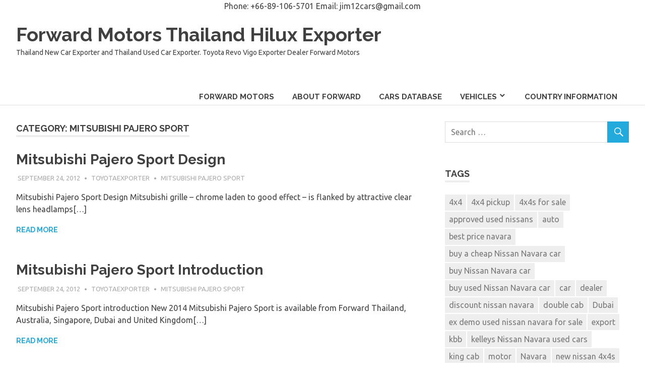

--- FILE ---
content_type: text/html; charset=UTF-8
request_url: https://forwardmotorsthailand.org/category/vehicles/sport-utility-vehicles-suvs/mitsubishi-suv/mitsubishi-pajero-sport
body_size: 19837
content:
<!DOCTYPE html>
<html dir="ltr" lang="en-US" prefix="og: https://ogp.me/ns#">

<head>
<meta charset="UTF-8">
<meta name="viewport" content="width=device-width, initial-scale=1">
<link rel="profile" href="https://gmpg.org/xfn/11">
<link rel="pingback" href="https://forwardmotorsthailand.org/xmlrpc.php">

<title>Mitsubishi Pajero Sport - Forward Motors Thailand Hilux Exporter</title>
	<style>img:is([sizes="auto" i], [sizes^="auto," i]) { contain-intrinsic-size: 3000px 1500px }</style>
	
		<!-- All in One SEO 4.8.1.1 - aioseo.com -->
	<meta name="robots" content="max-image-preview:large" />
	<link rel="canonical" href="https://forwardmotorsthailand.org/category/vehicles/sport-utility-vehicles-suvs/mitsubishi-suv/mitsubishi-pajero-sport" />
	<meta name="generator" content="All in One SEO (AIOSEO) 4.8.1.1" />
		<script type="application/ld+json" class="aioseo-schema">
			{"@context":"https:\/\/schema.org","@graph":[{"@type":"BreadcrumbList","@id":"https:\/\/forwardmotorsthailand.org\/category\/vehicles\/sport-utility-vehicles-suvs\/mitsubishi-suv\/mitsubishi-pajero-sport#breadcrumblist","itemListElement":[{"@type":"ListItem","@id":"https:\/\/forwardmotorsthailand.org\/#listItem","position":1,"name":"Home","item":"https:\/\/forwardmotorsthailand.org\/","nextItem":{"@type":"ListItem","@id":"https:\/\/forwardmotorsthailand.org\/category\/vehicles#listItem","name":"Vehicles"}},{"@type":"ListItem","@id":"https:\/\/forwardmotorsthailand.org\/category\/vehicles#listItem","position":2,"name":"Vehicles","item":"https:\/\/forwardmotorsthailand.org\/category\/vehicles","nextItem":{"@type":"ListItem","@id":"https:\/\/forwardmotorsthailand.org\/category\/vehicles\/sport-utility-vehicles-suvs#listItem","name":"Sport Utility Vehicles SUVs"},"previousItem":{"@type":"ListItem","@id":"https:\/\/forwardmotorsthailand.org\/#listItem","name":"Home"}},{"@type":"ListItem","@id":"https:\/\/forwardmotorsthailand.org\/category\/vehicles\/sport-utility-vehicles-suvs#listItem","position":3,"name":"Sport Utility Vehicles SUVs","item":"https:\/\/forwardmotorsthailand.org\/category\/vehicles\/sport-utility-vehicles-suvs","nextItem":{"@type":"ListItem","@id":"https:\/\/forwardmotorsthailand.org\/category\/vehicles\/sport-utility-vehicles-suvs\/mitsubishi-suv#listItem","name":"Mitsubishi SUV"},"previousItem":{"@type":"ListItem","@id":"https:\/\/forwardmotorsthailand.org\/category\/vehicles#listItem","name":"Vehicles"}},{"@type":"ListItem","@id":"https:\/\/forwardmotorsthailand.org\/category\/vehicles\/sport-utility-vehicles-suvs\/mitsubishi-suv#listItem","position":4,"name":"Mitsubishi SUV","item":"https:\/\/forwardmotorsthailand.org\/category\/vehicles\/sport-utility-vehicles-suvs\/mitsubishi-suv","nextItem":{"@type":"ListItem","@id":"https:\/\/forwardmotorsthailand.org\/category\/vehicles\/sport-utility-vehicles-suvs\/mitsubishi-suv\/mitsubishi-pajero-sport#listItem","name":"Mitsubishi Pajero Sport"},"previousItem":{"@type":"ListItem","@id":"https:\/\/forwardmotorsthailand.org\/category\/vehicles\/sport-utility-vehicles-suvs#listItem","name":"Sport Utility Vehicles SUVs"}},{"@type":"ListItem","@id":"https:\/\/forwardmotorsthailand.org\/category\/vehicles\/sport-utility-vehicles-suvs\/mitsubishi-suv\/mitsubishi-pajero-sport#listItem","position":5,"name":"Mitsubishi Pajero Sport","previousItem":{"@type":"ListItem","@id":"https:\/\/forwardmotorsthailand.org\/category\/vehicles\/sport-utility-vehicles-suvs\/mitsubishi-suv#listItem","name":"Mitsubishi SUV"}}]},{"@type":"CollectionPage","@id":"https:\/\/forwardmotorsthailand.org\/category\/vehicles\/sport-utility-vehicles-suvs\/mitsubishi-suv\/mitsubishi-pajero-sport#collectionpage","url":"https:\/\/forwardmotorsthailand.org\/category\/vehicles\/sport-utility-vehicles-suvs\/mitsubishi-suv\/mitsubishi-pajero-sport","name":"Mitsubishi Pajero Sport - Forward Motors Thailand Hilux Exporter","inLanguage":"en-US","isPartOf":{"@id":"https:\/\/forwardmotorsthailand.org\/#website"},"breadcrumb":{"@id":"https:\/\/forwardmotorsthailand.org\/category\/vehicles\/sport-utility-vehicles-suvs\/mitsubishi-suv\/mitsubishi-pajero-sport#breadcrumblist"}},{"@type":"Organization","@id":"https:\/\/forwardmotorsthailand.org\/#organization","name":"Forward Motors Thailand Hilux Exporter","description":"Thailand New Car Exporter and Thailand Used Car Exporter. Toyota Revo Vigo Exporter Dealer Forward Motors","url":"https:\/\/forwardmotorsthailand.org\/"},{"@type":"WebSite","@id":"https:\/\/forwardmotorsthailand.org\/#website","url":"https:\/\/forwardmotorsthailand.org\/","name":"Forward Motors Thailand Hilux Exporter","description":"Thailand New Car Exporter and Thailand Used Car Exporter. Toyota Revo Vigo Exporter Dealer Forward Motors","inLanguage":"en-US","publisher":{"@id":"https:\/\/forwardmotorsthailand.org\/#organization"}}]}
		</script>
		<!-- All in One SEO -->

<link rel='dns-prefetch' href='//fonts.googleapis.com' />
<link rel="alternate" type="application/rss+xml" title="Forward Motors Thailand Hilux Exporter &raquo; Feed" href="https://forwardmotorsthailand.org/feed" />
<link rel="alternate" type="application/rss+xml" title="Forward Motors Thailand Hilux Exporter &raquo; Comments Feed" href="https://forwardmotorsthailand.org/comments/feed" />
<link rel="alternate" type="application/rss+xml" title="Forward Motors Thailand Hilux Exporter &raquo; Mitsubishi Pajero Sport Category Feed" href="https://forwardmotorsthailand.org/category/vehicles/sport-utility-vehicles-suvs/mitsubishi-suv/mitsubishi-pajero-sport/feed" />
		<!-- This site uses the Google Analytics by ExactMetrics plugin v8.11.1 - Using Analytics tracking - https://www.exactmetrics.com/ -->
		<!-- Note: ExactMetrics is not currently configured on this site. The site owner needs to authenticate with Google Analytics in the ExactMetrics settings panel. -->
					<!-- No tracking code set -->
				<!-- / Google Analytics by ExactMetrics -->
		<script type="text/javascript">
/* <![CDATA[ */
window._wpemojiSettings = {"baseUrl":"https:\/\/s.w.org\/images\/core\/emoji\/16.0.1\/72x72\/","ext":".png","svgUrl":"https:\/\/s.w.org\/images\/core\/emoji\/16.0.1\/svg\/","svgExt":".svg","source":{"concatemoji":"https:\/\/forwardmotorsthailand.org\/wp-includes\/js\/wp-emoji-release.min.js?ver=6.8.3"}};
/*! This file is auto-generated */
!function(s,n){var o,i,e;function c(e){try{var t={supportTests:e,timestamp:(new Date).valueOf()};sessionStorage.setItem(o,JSON.stringify(t))}catch(e){}}function p(e,t,n){e.clearRect(0,0,e.canvas.width,e.canvas.height),e.fillText(t,0,0);var t=new Uint32Array(e.getImageData(0,0,e.canvas.width,e.canvas.height).data),a=(e.clearRect(0,0,e.canvas.width,e.canvas.height),e.fillText(n,0,0),new Uint32Array(e.getImageData(0,0,e.canvas.width,e.canvas.height).data));return t.every(function(e,t){return e===a[t]})}function u(e,t){e.clearRect(0,0,e.canvas.width,e.canvas.height),e.fillText(t,0,0);for(var n=e.getImageData(16,16,1,1),a=0;a<n.data.length;a++)if(0!==n.data[a])return!1;return!0}function f(e,t,n,a){switch(t){case"flag":return n(e,"\ud83c\udff3\ufe0f\u200d\u26a7\ufe0f","\ud83c\udff3\ufe0f\u200b\u26a7\ufe0f")?!1:!n(e,"\ud83c\udde8\ud83c\uddf6","\ud83c\udde8\u200b\ud83c\uddf6")&&!n(e,"\ud83c\udff4\udb40\udc67\udb40\udc62\udb40\udc65\udb40\udc6e\udb40\udc67\udb40\udc7f","\ud83c\udff4\u200b\udb40\udc67\u200b\udb40\udc62\u200b\udb40\udc65\u200b\udb40\udc6e\u200b\udb40\udc67\u200b\udb40\udc7f");case"emoji":return!a(e,"\ud83e\udedf")}return!1}function g(e,t,n,a){var r="undefined"!=typeof WorkerGlobalScope&&self instanceof WorkerGlobalScope?new OffscreenCanvas(300,150):s.createElement("canvas"),o=r.getContext("2d",{willReadFrequently:!0}),i=(o.textBaseline="top",o.font="600 32px Arial",{});return e.forEach(function(e){i[e]=t(o,e,n,a)}),i}function t(e){var t=s.createElement("script");t.src=e,t.defer=!0,s.head.appendChild(t)}"undefined"!=typeof Promise&&(o="wpEmojiSettingsSupports",i=["flag","emoji"],n.supports={everything:!0,everythingExceptFlag:!0},e=new Promise(function(e){s.addEventListener("DOMContentLoaded",e,{once:!0})}),new Promise(function(t){var n=function(){try{var e=JSON.parse(sessionStorage.getItem(o));if("object"==typeof e&&"number"==typeof e.timestamp&&(new Date).valueOf()<e.timestamp+604800&&"object"==typeof e.supportTests)return e.supportTests}catch(e){}return null}();if(!n){if("undefined"!=typeof Worker&&"undefined"!=typeof OffscreenCanvas&&"undefined"!=typeof URL&&URL.createObjectURL&&"undefined"!=typeof Blob)try{var e="postMessage("+g.toString()+"("+[JSON.stringify(i),f.toString(),p.toString(),u.toString()].join(",")+"));",a=new Blob([e],{type:"text/javascript"}),r=new Worker(URL.createObjectURL(a),{name:"wpTestEmojiSupports"});return void(r.onmessage=function(e){c(n=e.data),r.terminate(),t(n)})}catch(e){}c(n=g(i,f,p,u))}t(n)}).then(function(e){for(var t in e)n.supports[t]=e[t],n.supports.everything=n.supports.everything&&n.supports[t],"flag"!==t&&(n.supports.everythingExceptFlag=n.supports.everythingExceptFlag&&n.supports[t]);n.supports.everythingExceptFlag=n.supports.everythingExceptFlag&&!n.supports.flag,n.DOMReady=!1,n.readyCallback=function(){n.DOMReady=!0}}).then(function(){return e}).then(function(){var e;n.supports.everything||(n.readyCallback(),(e=n.source||{}).concatemoji?t(e.concatemoji):e.wpemoji&&e.twemoji&&(t(e.twemoji),t(e.wpemoji)))}))}((window,document),window._wpemojiSettings);
/* ]]> */
</script>
	<!--[if IE 7]>
		<link rel="stylesheet" type="text/css" media="all" href="https://forwardmotorsthailand.org/wp-content/plugins/car-demon/theme-files/css/car-demon-ie.css" />
	<![endif]-->
	<!--[if IE 8]>
		<link rel="stylesheet" type="text/css" media="all" href="https://forwardmotorsthailand.org/wp-content/plugins/car-demon/theme-files/css/car-demon-ie.css" />
	<![endif]-->
	<link rel='stylesheet' id='cr-style-css-css' href='https://forwardmotorsthailand.org/wp-content/plugins/car-demon/filters/theme-files/content-replacement/cr-style.css?ver=1.7.6' type='text/css' media='all' />
<link rel='stylesheet' id='cr-style-single-car-css' href='https://forwardmotorsthailand.org/wp-content/plugins/car-demon/filters/theme-files/content-replacement/cr-single-car.css?ver=1.7.6' type='text/css' media='all' />
<style id='wp-emoji-styles-inline-css' type='text/css'>

	img.wp-smiley, img.emoji {
		display: inline !important;
		border: none !important;
		box-shadow: none !important;
		height: 1em !important;
		width: 1em !important;
		margin: 0 0.07em !important;
		vertical-align: -0.1em !important;
		background: none !important;
		padding: 0 !important;
	}
</style>
<link rel='stylesheet' id='wp-block-library-css' href='https://forwardmotorsthailand.org/wp-includes/css/dist/block-library/style.min.css?ver=6.8.3' type='text/css' media='all' />
<style id='classic-theme-styles-inline-css' type='text/css'>
/*! This file is auto-generated */
.wp-block-button__link{color:#fff;background-color:#32373c;border-radius:9999px;box-shadow:none;text-decoration:none;padding:calc(.667em + 2px) calc(1.333em + 2px);font-size:1.125em}.wp-block-file__button{background:#32373c;color:#fff;text-decoration:none}
</style>
<link rel='stylesheet' id='mediaelement-css' href='https://forwardmotorsthailand.org/wp-includes/js/mediaelement/mediaelementplayer-legacy.min.css?ver=4.2.17' type='text/css' media='all' />
<link rel='stylesheet' id='wp-mediaelement-css' href='https://forwardmotorsthailand.org/wp-includes/js/mediaelement/wp-mediaelement.min.css?ver=6.8.3' type='text/css' media='all' />
<style id='jetpack-sharing-buttons-style-inline-css' type='text/css'>
.jetpack-sharing-buttons__services-list{display:flex;flex-direction:row;flex-wrap:wrap;gap:0;list-style-type:none;margin:5px;padding:0}.jetpack-sharing-buttons__services-list.has-small-icon-size{font-size:12px}.jetpack-sharing-buttons__services-list.has-normal-icon-size{font-size:16px}.jetpack-sharing-buttons__services-list.has-large-icon-size{font-size:24px}.jetpack-sharing-buttons__services-list.has-huge-icon-size{font-size:36px}@media print{.jetpack-sharing-buttons__services-list{display:none!important}}.editor-styles-wrapper .wp-block-jetpack-sharing-buttons{gap:0;padding-inline-start:0}ul.jetpack-sharing-buttons__services-list.has-background{padding:1.25em 2.375em}
</style>
<style id='global-styles-inline-css' type='text/css'>
:root{--wp--preset--aspect-ratio--square: 1;--wp--preset--aspect-ratio--4-3: 4/3;--wp--preset--aspect-ratio--3-4: 3/4;--wp--preset--aspect-ratio--3-2: 3/2;--wp--preset--aspect-ratio--2-3: 2/3;--wp--preset--aspect-ratio--16-9: 16/9;--wp--preset--aspect-ratio--9-16: 9/16;--wp--preset--color--black: #000000;--wp--preset--color--cyan-bluish-gray: #abb8c3;--wp--preset--color--white: #ffffff;--wp--preset--color--pale-pink: #f78da7;--wp--preset--color--vivid-red: #cf2e2e;--wp--preset--color--luminous-vivid-orange: #ff6900;--wp--preset--color--luminous-vivid-amber: #fcb900;--wp--preset--color--light-green-cyan: #7bdcb5;--wp--preset--color--vivid-green-cyan: #00d084;--wp--preset--color--pale-cyan-blue: #8ed1fc;--wp--preset--color--vivid-cyan-blue: #0693e3;--wp--preset--color--vivid-purple: #9b51e0;--wp--preset--gradient--vivid-cyan-blue-to-vivid-purple: linear-gradient(135deg,rgba(6,147,227,1) 0%,rgb(155,81,224) 100%);--wp--preset--gradient--light-green-cyan-to-vivid-green-cyan: linear-gradient(135deg,rgb(122,220,180) 0%,rgb(0,208,130) 100%);--wp--preset--gradient--luminous-vivid-amber-to-luminous-vivid-orange: linear-gradient(135deg,rgba(252,185,0,1) 0%,rgba(255,105,0,1) 100%);--wp--preset--gradient--luminous-vivid-orange-to-vivid-red: linear-gradient(135deg,rgba(255,105,0,1) 0%,rgb(207,46,46) 100%);--wp--preset--gradient--very-light-gray-to-cyan-bluish-gray: linear-gradient(135deg,rgb(238,238,238) 0%,rgb(169,184,195) 100%);--wp--preset--gradient--cool-to-warm-spectrum: linear-gradient(135deg,rgb(74,234,220) 0%,rgb(151,120,209) 20%,rgb(207,42,186) 40%,rgb(238,44,130) 60%,rgb(251,105,98) 80%,rgb(254,248,76) 100%);--wp--preset--gradient--blush-light-purple: linear-gradient(135deg,rgb(255,206,236) 0%,rgb(152,150,240) 100%);--wp--preset--gradient--blush-bordeaux: linear-gradient(135deg,rgb(254,205,165) 0%,rgb(254,45,45) 50%,rgb(107,0,62) 100%);--wp--preset--gradient--luminous-dusk: linear-gradient(135deg,rgb(255,203,112) 0%,rgb(199,81,192) 50%,rgb(65,88,208) 100%);--wp--preset--gradient--pale-ocean: linear-gradient(135deg,rgb(255,245,203) 0%,rgb(182,227,212) 50%,rgb(51,167,181) 100%);--wp--preset--gradient--electric-grass: linear-gradient(135deg,rgb(202,248,128) 0%,rgb(113,206,126) 100%);--wp--preset--gradient--midnight: linear-gradient(135deg,rgb(2,3,129) 0%,rgb(40,116,252) 100%);--wp--preset--font-size--small: 13px;--wp--preset--font-size--medium: 20px;--wp--preset--font-size--large: 36px;--wp--preset--font-size--x-large: 42px;--wp--preset--spacing--20: 0.44rem;--wp--preset--spacing--30: 0.67rem;--wp--preset--spacing--40: 1rem;--wp--preset--spacing--50: 1.5rem;--wp--preset--spacing--60: 2.25rem;--wp--preset--spacing--70: 3.38rem;--wp--preset--spacing--80: 5.06rem;--wp--preset--shadow--natural: 6px 6px 9px rgba(0, 0, 0, 0.2);--wp--preset--shadow--deep: 12px 12px 50px rgba(0, 0, 0, 0.4);--wp--preset--shadow--sharp: 6px 6px 0px rgba(0, 0, 0, 0.2);--wp--preset--shadow--outlined: 6px 6px 0px -3px rgba(255, 255, 255, 1), 6px 6px rgba(0, 0, 0, 1);--wp--preset--shadow--crisp: 6px 6px 0px rgba(0, 0, 0, 1);}:where(.is-layout-flex){gap: 0.5em;}:where(.is-layout-grid){gap: 0.5em;}body .is-layout-flex{display: flex;}.is-layout-flex{flex-wrap: wrap;align-items: center;}.is-layout-flex > :is(*, div){margin: 0;}body .is-layout-grid{display: grid;}.is-layout-grid > :is(*, div){margin: 0;}:where(.wp-block-columns.is-layout-flex){gap: 2em;}:where(.wp-block-columns.is-layout-grid){gap: 2em;}:where(.wp-block-post-template.is-layout-flex){gap: 1.25em;}:where(.wp-block-post-template.is-layout-grid){gap: 1.25em;}.has-black-color{color: var(--wp--preset--color--black) !important;}.has-cyan-bluish-gray-color{color: var(--wp--preset--color--cyan-bluish-gray) !important;}.has-white-color{color: var(--wp--preset--color--white) !important;}.has-pale-pink-color{color: var(--wp--preset--color--pale-pink) !important;}.has-vivid-red-color{color: var(--wp--preset--color--vivid-red) !important;}.has-luminous-vivid-orange-color{color: var(--wp--preset--color--luminous-vivid-orange) !important;}.has-luminous-vivid-amber-color{color: var(--wp--preset--color--luminous-vivid-amber) !important;}.has-light-green-cyan-color{color: var(--wp--preset--color--light-green-cyan) !important;}.has-vivid-green-cyan-color{color: var(--wp--preset--color--vivid-green-cyan) !important;}.has-pale-cyan-blue-color{color: var(--wp--preset--color--pale-cyan-blue) !important;}.has-vivid-cyan-blue-color{color: var(--wp--preset--color--vivid-cyan-blue) !important;}.has-vivid-purple-color{color: var(--wp--preset--color--vivid-purple) !important;}.has-black-background-color{background-color: var(--wp--preset--color--black) !important;}.has-cyan-bluish-gray-background-color{background-color: var(--wp--preset--color--cyan-bluish-gray) !important;}.has-white-background-color{background-color: var(--wp--preset--color--white) !important;}.has-pale-pink-background-color{background-color: var(--wp--preset--color--pale-pink) !important;}.has-vivid-red-background-color{background-color: var(--wp--preset--color--vivid-red) !important;}.has-luminous-vivid-orange-background-color{background-color: var(--wp--preset--color--luminous-vivid-orange) !important;}.has-luminous-vivid-amber-background-color{background-color: var(--wp--preset--color--luminous-vivid-amber) !important;}.has-light-green-cyan-background-color{background-color: var(--wp--preset--color--light-green-cyan) !important;}.has-vivid-green-cyan-background-color{background-color: var(--wp--preset--color--vivid-green-cyan) !important;}.has-pale-cyan-blue-background-color{background-color: var(--wp--preset--color--pale-cyan-blue) !important;}.has-vivid-cyan-blue-background-color{background-color: var(--wp--preset--color--vivid-cyan-blue) !important;}.has-vivid-purple-background-color{background-color: var(--wp--preset--color--vivid-purple) !important;}.has-black-border-color{border-color: var(--wp--preset--color--black) !important;}.has-cyan-bluish-gray-border-color{border-color: var(--wp--preset--color--cyan-bluish-gray) !important;}.has-white-border-color{border-color: var(--wp--preset--color--white) !important;}.has-pale-pink-border-color{border-color: var(--wp--preset--color--pale-pink) !important;}.has-vivid-red-border-color{border-color: var(--wp--preset--color--vivid-red) !important;}.has-luminous-vivid-orange-border-color{border-color: var(--wp--preset--color--luminous-vivid-orange) !important;}.has-luminous-vivid-amber-border-color{border-color: var(--wp--preset--color--luminous-vivid-amber) !important;}.has-light-green-cyan-border-color{border-color: var(--wp--preset--color--light-green-cyan) !important;}.has-vivid-green-cyan-border-color{border-color: var(--wp--preset--color--vivid-green-cyan) !important;}.has-pale-cyan-blue-border-color{border-color: var(--wp--preset--color--pale-cyan-blue) !important;}.has-vivid-cyan-blue-border-color{border-color: var(--wp--preset--color--vivid-cyan-blue) !important;}.has-vivid-purple-border-color{border-color: var(--wp--preset--color--vivid-purple) !important;}.has-vivid-cyan-blue-to-vivid-purple-gradient-background{background: var(--wp--preset--gradient--vivid-cyan-blue-to-vivid-purple) !important;}.has-light-green-cyan-to-vivid-green-cyan-gradient-background{background: var(--wp--preset--gradient--light-green-cyan-to-vivid-green-cyan) !important;}.has-luminous-vivid-amber-to-luminous-vivid-orange-gradient-background{background: var(--wp--preset--gradient--luminous-vivid-amber-to-luminous-vivid-orange) !important;}.has-luminous-vivid-orange-to-vivid-red-gradient-background{background: var(--wp--preset--gradient--luminous-vivid-orange-to-vivid-red) !important;}.has-very-light-gray-to-cyan-bluish-gray-gradient-background{background: var(--wp--preset--gradient--very-light-gray-to-cyan-bluish-gray) !important;}.has-cool-to-warm-spectrum-gradient-background{background: var(--wp--preset--gradient--cool-to-warm-spectrum) !important;}.has-blush-light-purple-gradient-background{background: var(--wp--preset--gradient--blush-light-purple) !important;}.has-blush-bordeaux-gradient-background{background: var(--wp--preset--gradient--blush-bordeaux) !important;}.has-luminous-dusk-gradient-background{background: var(--wp--preset--gradient--luminous-dusk) !important;}.has-pale-ocean-gradient-background{background: var(--wp--preset--gradient--pale-ocean) !important;}.has-electric-grass-gradient-background{background: var(--wp--preset--gradient--electric-grass) !important;}.has-midnight-gradient-background{background: var(--wp--preset--gradient--midnight) !important;}.has-small-font-size{font-size: var(--wp--preset--font-size--small) !important;}.has-medium-font-size{font-size: var(--wp--preset--font-size--medium) !important;}.has-large-font-size{font-size: var(--wp--preset--font-size--large) !important;}.has-x-large-font-size{font-size: var(--wp--preset--font-size--x-large) !important;}
:where(.wp-block-post-template.is-layout-flex){gap: 1.25em;}:where(.wp-block-post-template.is-layout-grid){gap: 1.25em;}
:where(.wp-block-columns.is-layout-flex){gap: 2em;}:where(.wp-block-columns.is-layout-grid){gap: 2em;}
:root :where(.wp-block-pullquote){font-size: 1.5em;line-height: 1.6;}
</style>
<link rel='stylesheet' id='jquery-ui-css-css' href='https://forwardmotorsthailand.org/wp-content/plugins/car-demon/theme-files/css/jquery-ui.css?ver=6.8.3' type='text/css' media='all' />
<link rel='stylesheet' id='poseidon-stylesheet-css' href='https://forwardmotorsthailand.org/wp-content/themes/poseidon/style.css?ver=1.3' type='text/css' media='all' />
<style id='poseidon-stylesheet-inline-css' type='text/css'>
.type-post .entry-footer .entry-tags { position: absolute; clip: rect(1px, 1px, 1px, 1px); width: 1px; height: 1px; overflow: hidden; }
</style>
<link rel='stylesheet' id='genericons-css' href='https://forwardmotorsthailand.org/wp-content/plugins/jetpack/_inc/genericons/genericons/genericons.css?ver=3.1' type='text/css' media='all' />
<link rel='stylesheet' id='poseidon-default-fonts-css' href='//fonts.googleapis.com/css?family=Ubuntu%3A400%2C400italic%2C700%2C700italic%7CRaleway%3A400%2C700&#038;subset=latin%2Clatin-ext' type='text/css' media='all' />
<link rel='stylesheet' id='poseidon-slider-css' href='https://forwardmotorsthailand.org/wp-content/themes/poseidon/css/flexslider.css?ver=20170421' type='text/css' media='all' />
<style id='akismet-widget-style-inline-css' type='text/css'>

			.a-stats {
				--akismet-color-mid-green: #357b49;
				--akismet-color-white: #fff;
				--akismet-color-light-grey: #f6f7f7;

				max-width: 350px;
				width: auto;
			}

			.a-stats * {
				all: unset;
				box-sizing: border-box;
			}

			.a-stats strong {
				font-weight: 600;
			}

			.a-stats a.a-stats__link,
			.a-stats a.a-stats__link:visited,
			.a-stats a.a-stats__link:active {
				background: var(--akismet-color-mid-green);
				border: none;
				box-shadow: none;
				border-radius: 8px;
				color: var(--akismet-color-white);
				cursor: pointer;
				display: block;
				font-family: -apple-system, BlinkMacSystemFont, 'Segoe UI', 'Roboto', 'Oxygen-Sans', 'Ubuntu', 'Cantarell', 'Helvetica Neue', sans-serif;
				font-weight: 500;
				padding: 12px;
				text-align: center;
				text-decoration: none;
				transition: all 0.2s ease;
			}

			/* Extra specificity to deal with TwentyTwentyOne focus style */
			.widget .a-stats a.a-stats__link:focus {
				background: var(--akismet-color-mid-green);
				color: var(--akismet-color-white);
				text-decoration: none;
			}

			.a-stats a.a-stats__link:hover {
				filter: brightness(110%);
				box-shadow: 0 4px 12px rgba(0, 0, 0, 0.06), 0 0 2px rgba(0, 0, 0, 0.16);
			}

			.a-stats .count {
				color: var(--akismet-color-white);
				display: block;
				font-size: 1.5em;
				line-height: 1.4;
				padding: 0 13px;
				white-space: nowrap;
			}
		
</style>
<link rel='stylesheet' id='car-demon-css-css' href='https://forwardmotorsthailand.org/wp-content/plugins/car-demon/theme-files/css/car-demon.css.php?ver=1.7.6' type='text/css' media='all' />
<link rel='stylesheet' id='car-demon-style-css-css' href='https://forwardmotorsthailand.org/wp-content/plugins/car-demon/theme-files/css/car-demon-style.css?ver=1.7.6' type='text/css' media='all' />
<link rel='stylesheet' id='car-demon-search-css-css' href='https://forwardmotorsthailand.org/wp-content/plugins/car-demon/search/css/car-demon-search.css?ver=1.7.6' type='text/css' media='all' />
<script type="text/javascript" src="https://forwardmotorsthailand.org/wp-includes/js/jquery/jquery.min.js?ver=3.7.1" id="jquery-core-js"></script>
<script type="text/javascript" src="https://forwardmotorsthailand.org/wp-includes/js/jquery/jquery-migrate.min.js?ver=3.4.1" id="jquery-migrate-js"></script>
<script type="text/javascript" id="cr-style-js-js-extra">
/* <![CDATA[ */
var cdrParams = {"ajaxurl":"https:\/\/forwardmotorsthailand.org\/wp-admin\/admin-ajax.php","car_demon_path":"https:\/\/forwardmotorsthailand.org\/wp-content\/plugins\/car-demon\/"};
/* ]]> */
</script>
<script type="text/javascript" src="https://forwardmotorsthailand.org/wp-content/plugins/car-demon/filters/theme-files/content-replacement/cr.js?ver=1.7.6" id="cr-style-js-js"></script>
<script type="text/javascript" src="https://forwardmotorsthailand.org/wp-content/plugins/car-demon/theme-files/js/jquery.lightbox_me.js?ver=1.7.6" id="cd-jquery-lightbox-js-js"></script>
<script type="text/javascript" id="cd-js-js-extra">
/* <![CDATA[ */
var cdParams = {"ajaxurl":"https:\/\/forwardmotorsthailand.org\/wp-admin\/admin-ajax.php","css_url":"https:\/\/forwardmotorsthailand.org\/wp-content\/themes\/poseidon\/style.css","cd_path":"https:\/\/forwardmotorsthailand.org\/wp-content\/plugins\/car-demon\/"};
/* ]]> */
</script>
<script type="text/javascript" src="https://forwardmotorsthailand.org/wp-content/plugins/car-demon/theme-files/js/car-demon.js?ver=6.8.3" id="cd-js-js"></script>
<script type="text/javascript" id="cd-compare-js-js-extra">
/* <![CDATA[ */
var cdCompareParams = {"ajaxurl":"https:\/\/forwardmotorsthailand.org\/wp-admin\/admin-ajax.php","msg1":"Compare Vehicles","css_url":"https:\/\/forwardmotorsthailand.org\/wp-content\/themes\/poseidon\/style.css"};
/* ]]> */
</script>
<script type="text/javascript" src="https://forwardmotorsthailand.org/wp-content/plugins/car-demon/theme-files/js/car-demon-compare.js?ver=1.7.6" id="cd-compare-js-js"></script>
<script type="text/javascript" id="car-demon-search-js-js-extra">
/* <![CDATA[ */
var cdSearchParams = {"ajaxurl":"https:\/\/forwardmotorsthailand.org\/wp-admin\/admin-ajax.php","car_demon_path":"https:\/\/forwardmotorsthailand.org\/wp-content\/plugins\/car-demon\/","site_url":"https:\/\/forwardmotorsthailand.org","search_url":"https:\/\/forwardmotorsthailand.org"};
/* ]]> */
</script>
<script type="text/javascript" src="https://forwardmotorsthailand.org/wp-content/plugins/car-demon/search/js/car-demon-search.js?ver=1.7.6" id="car-demon-search-js-js"></script>
<script type="text/javascript" src="https://forwardmotorsthailand.org/wp-content/plugins/car-demon/theme-files/js/jquery-ui.js?ver=1.7.6" id="jquery-ui-js-js"></script>
<!--[if lt IE 9]>
<script type="text/javascript" src="https://forwardmotorsthailand.org/wp-content/themes/poseidon/js/html5shiv.min.js?ver=3.7.3" id="html5shiv-js"></script>
<![endif]-->
<script type="text/javascript" src="https://forwardmotorsthailand.org/wp-content/themes/poseidon/js/navigation.js?ver=20170127" id="poseidon-jquery-navigation-js"></script>
<script type="text/javascript" src="https://forwardmotorsthailand.org/wp-content/themes/poseidon/js/jquery.flexslider-min.js?ver=2.6.0" id="jquery-flexslider-js"></script>
<script type="text/javascript" id="poseidon-slider-js-extra">
/* <![CDATA[ */
var poseidon_slider_params = {"animation":"fade","speed":"7000"};
/* ]]> */
</script>
<script type="text/javascript" src="https://forwardmotorsthailand.org/wp-content/themes/poseidon/js/slider.js?ver=20170421" id="poseidon-slider-js"></script>
<link rel="https://api.w.org/" href="https://forwardmotorsthailand.org/wp-json/" /><link rel="alternate" title="JSON" type="application/json" href="https://forwardmotorsthailand.org/wp-json/wp/v2/categories/1135" /><link rel="EditURI" type="application/rsd+xml" title="RSD" href="https://forwardmotorsthailand.org/xmlrpc.php?rsd" />
<meta name="generator" content="WordPress 6.8.3" />
<html>
	<head>
		<meta name="msvalidate.01" content="CB7DEA533FD71BDE5662662286FEE2A1" />
		<title>Your SEO optimized title</title>
	</head>
	
</html>
    <div align="center">Phone: +66-89-106-5701 Email: <a href="/cdn-cgi/l/email-protection" class="__cf_email__" data-cfemail="264c4f4b17144547545566414b474f4a0845494b">[email&#160;protected]</a></div></head>

<body class="archive category category-mitsubishi-pajero-sport category-1135 wp-theme-poseidon post-layout-small">

	<div id="page" class="hfeed site">

		<a class="skip-link screen-reader-text" href="#content">Skip to content</a>

		
		<header id="masthead" class="site-header clearfix" role="banner">

			<div class="header-main container clearfix">

				<div id="logo" class="site-branding clearfix">

										
			<p class="site-title"><a href="https://forwardmotorsthailand.org/" rel="home">Forward Motors Thailand Hilux Exporter</a></p>

							
			<p class="site-description">Thailand New Car Exporter and Thailand Used Car Exporter. Toyota Revo Vigo Exporter Dealer Forward Motors</p>

		
				</div><!-- .site-branding -->

				<nav id="main-navigation" class="primary-navigation navigation clearfix" role="navigation">
					<ul id="menu-menu-1" class="main-navigation-menu"><li id="menu-item-2417" class="menu-item menu-item-type-post_type menu-item-object-page menu-item-home menu-item-2417"><a href="https://forwardmotorsthailand.org/">Forward Motors</a></li>
<li id="menu-item-2432" class="menu-item menu-item-type-taxonomy menu-item-object-category menu-item-2432"><a href="https://forwardmotorsthailand.org/category/dealership-information">About Forward</a></li>
<li id="menu-item-2465" class="menu-item menu-item-type-post_type menu-item-object-page menu-item-2465"><a href="https://forwardmotorsthailand.org/cars">Cars Database</a></li>
<li id="menu-item-2429" class="menu-item menu-item-type-taxonomy menu-item-object-category current-category-ancestor menu-item-has-children menu-item-2429"><a href="https://forwardmotorsthailand.org/category/vehicles">Vehicles</a>
<ul class="sub-menu">
	<li id="menu-item-2433" class="menu-item menu-item-type-taxonomy menu-item-object-category menu-item-2433"><a href="https://forwardmotorsthailand.org/category/vehicles/pickup-trucks">Pickup Trucks</a></li>
	<li id="menu-item-2434" class="menu-item menu-item-type-taxonomy menu-item-object-category current-category-ancestor menu-item-2434"><a href="https://forwardmotorsthailand.org/category/vehicles/sport-utility-vehicles-suvs">Sport Utility Vehicles SUVs</a></li>
	<li id="menu-item-2435" class="menu-item menu-item-type-taxonomy menu-item-object-category menu-item-2435"><a href="https://forwardmotorsthailand.org/category/vehicles/multi-purpose-vehicles-mpvs">Multi Purpose Vehicles MPVs</a></li>
	<li id="menu-item-2436" class="menu-item menu-item-type-taxonomy menu-item-object-category menu-item-2436"><a href="https://forwardmotorsthailand.org/category/vehicles/commercial-trucks">Commercial Trucks</a></li>
	<li id="menu-item-2437" class="menu-item menu-item-type-taxonomy menu-item-object-category menu-item-2437"><a href="https://forwardmotorsthailand.org/category/vehicles/cars">Cars</a></li>
</ul>
</li>
<li id="menu-item-2430" class="menu-item menu-item-type-taxonomy menu-item-object-category menu-item-2430"><a href="https://forwardmotorsthailand.org/category/country-information">Country Information</a></li>
</ul>				</nav><!-- #main-navigation -->

			</div><!-- .header-main -->

		</header><!-- #masthead -->

		
		
		
		<div id="content" class="site-content container clearfix">

	<section id="primary" class="content-area">
		<main id="main" class="site-main" role="main">

		
			<header class="page-header">
				<h1 class="archive-title">Category: <span>Mitsubishi Pajero Sport</span></h1>			</header><!-- .page-header -->

			
			<div id="post-wrapper" class="post-wrapper clearfix">

				
<article id="post-1231" class="post-1231 post type-post status-publish format-standard hentry category-mitsubishi-pajero-sport">

	
			<a class="post-thumbnail-small" href="https://forwardmotorsthailand.org/mitsubishi-pajero-sport-design.html" rel="bookmark">
							</a>

		
	<header class="entry-header">

		<h2 class="entry-title"><a href="https://forwardmotorsthailand.org/mitsubishi-pajero-sport-design.html" rel="bookmark">Mitsubishi Pajero Sport Design</a></h2>
		<div class="entry-meta"><span class="meta-date"><a href="https://forwardmotorsthailand.org/mitsubishi-pajero-sport-design.html" title="8:13 pm" rel="bookmark"><time class="entry-date published updated" datetime="2012-09-24T20:13:35+00:00">September 24, 2012</time></a></span><span class="meta-author"> <span class="author vcard"><a class="url fn n" href="https://forwardmotorsthailand.org/author/toyotaexporter" title="View all posts by ToyotaExporter" rel="author">ToyotaExporter</a></span></span><span class="meta-category"> <a href="https://forwardmotorsthailand.org/category/vehicles/sport-utility-vehicles-suvs/mitsubishi-suv/mitsubishi-pajero-sport" rel="category tag">Mitsubishi Pajero Sport</a></span></div>
	</header><!-- .entry-header -->

	<div class="entry-content entry-excerpt clearfix">
		<p>Mitsubishi Pajero Sport Design Mitsubishi grille &#8211; chrome laden to good effect &#8211; is flanked by attractive clear lens headlamps[&#8230;]</p>
		
		<a href="https://forwardmotorsthailand.org/mitsubishi-pajero-sport-design.html" class="more-link">Read more</a>

			</div><!-- .entry-content -->

</article>

<article id="post-1230" class="post-1230 post type-post status-publish format-standard hentry category-mitsubishi-pajero-sport">

	
			<a class="post-thumbnail-small" href="https://forwardmotorsthailand.org/mitsubishi-pajero-sport-introduction.html" rel="bookmark">
							</a>

		
	<header class="entry-header">

		<h2 class="entry-title"><a href="https://forwardmotorsthailand.org/mitsubishi-pajero-sport-introduction.html" rel="bookmark">Mitsubishi Pajero Sport Introduction</a></h2>
		<div class="entry-meta"><span class="meta-date"><a href="https://forwardmotorsthailand.org/mitsubishi-pajero-sport-introduction.html" title="7:33 pm" rel="bookmark"><time class="entry-date published updated" datetime="2012-09-24T19:33:19+00:00">September 24, 2012</time></a></span><span class="meta-author"> <span class="author vcard"><a class="url fn n" href="https://forwardmotorsthailand.org/author/toyotaexporter" title="View all posts by ToyotaExporter" rel="author">ToyotaExporter</a></span></span><span class="meta-category"> <a href="https://forwardmotorsthailand.org/category/vehicles/sport-utility-vehicles-suvs/mitsubishi-suv/mitsubishi-pajero-sport" rel="category tag">Mitsubishi Pajero Sport</a></span></div>
	</header><!-- .entry-header -->

	<div class="entry-content entry-excerpt clearfix">
		<p>Mitsubishi Pajero Sport introduction New 2014 Mitsubishi Pajero Sport is available from Forward Thailand, Australia, Singapore, Dubai and United Kingdom[&#8230;]</p>
		
		<a href="https://forwardmotorsthailand.org/mitsubishi-pajero-sport-introduction.html" class="more-link">Read more</a>

			</div><!-- .entry-content -->

</article>

<article id="post-1229" class="post-1229 post type-post status-publish format-standard has-post-thumbnail hentry category-mitsubishi-pajero-sport">

	
			<a class="post-thumbnail-small" href="https://forwardmotorsthailand.org/mitsubishi-pajero-sport-performance.html" rel="bookmark">
				<img width="360" height="240" src="https://forwardmotorsthailand.org/wp-content/uploads/2012/09/dynamic-power-360x240.jpg" class="attachment-poseidon-thumbnail-medium size-poseidon-thumbnail-medium wp-post-image" alt="Mitsubishi Pajero Sport - Vehicle Performance" decoding="async" fetchpriority="high" srcset="https://forwardmotorsthailand.org/wp-content/uploads/2012/09/dynamic-power-360x240.jpg 360w, https://forwardmotorsthailand.org/wp-content/uploads/2012/09/dynamic-power-120x80.jpg 120w" sizes="(max-width: 360px) 100vw, 360px" />			</a>

		
	<header class="entry-header">

		<h2 class="entry-title"><a href="https://forwardmotorsthailand.org/mitsubishi-pajero-sport-performance.html" rel="bookmark">Mitsubishi Pajero Sport Performance</a></h2>
		<div class="entry-meta"><span class="meta-date"><a href="https://forwardmotorsthailand.org/mitsubishi-pajero-sport-performance.html" title="6:30 pm" rel="bookmark"><time class="entry-date published updated" datetime="2012-09-24T18:30:36+00:00">September 24, 2012</time></a></span><span class="meta-author"> <span class="author vcard"><a class="url fn n" href="https://forwardmotorsthailand.org/author/toyotaexporter" title="View all posts by ToyotaExporter" rel="author">ToyotaExporter</a></span></span><span class="meta-category"> <a href="https://forwardmotorsthailand.org/category/vehicles/sport-utility-vehicles-suvs/mitsubishi-suv/mitsubishi-pajero-sport" rel="category tag">Mitsubishi Pajero Sport</a></span></div>
	</header><!-- .entry-header -->

	<div class="entry-content entry-excerpt clearfix">
		<p>Mitsubishi pajero Sports performance Whether you are cruising the highway or traversing treacherous terrain, it all begins with power. The[&#8230;]</p>
		
		<a href="https://forwardmotorsthailand.org/mitsubishi-pajero-sport-performance.html" class="more-link">Read more</a>

			</div><!-- .entry-content -->

</article>

<article id="post-1208" class="post-1208 post type-post status-publish format-standard has-post-thumbnail hentry category-mitsubishi-pajero-sport">

	
			<a class="post-thumbnail-small" href="https://forwardmotorsthailand.org/mitsubishi-pajero-sport-colors.html" rel="bookmark">
				<img width="360" height="240" src="https://forwardmotorsthailand.org/wp-content/uploads/2012/09/Rugged-Red-360x240.png" class="attachment-poseidon-thumbnail-medium size-poseidon-thumbnail-medium wp-post-image" alt="Mitsubishi Pajero Sport available in Rugged Red" decoding="async" srcset="https://forwardmotorsthailand.org/wp-content/uploads/2012/09/Rugged-Red-360x240.png 360w, https://forwardmotorsthailand.org/wp-content/uploads/2012/09/Rugged-Red-120x80.png 120w" sizes="(max-width: 360px) 100vw, 360px" />			</a>

		
	<header class="entry-header">

		<h2 class="entry-title"><a href="https://forwardmotorsthailand.org/mitsubishi-pajero-sport-colors.html" rel="bookmark">Mitsubishi Pajero Sport Colors</a></h2>
		<div class="entry-meta"><span class="meta-date"><a href="https://forwardmotorsthailand.org/mitsubishi-pajero-sport-colors.html" title="5:57 pm" rel="bookmark"><time class="entry-date published updated" datetime="2012-09-24T17:57:22+00:00">September 24, 2012</time></a></span><span class="meta-author"> <span class="author vcard"><a class="url fn n" href="https://forwardmotorsthailand.org/author/toyotaexporter" title="View all posts by ToyotaExporter" rel="author">ToyotaExporter</a></span></span><span class="meta-category"> <a href="https://forwardmotorsthailand.org/category/vehicles/sport-utility-vehicles-suvs/mitsubishi-suv/mitsubishi-pajero-sport" rel="category tag">Mitsubishi Pajero Sport</a></span></div>
	</header><!-- .entry-header -->

	<div class="entry-content entry-excerpt clearfix">
		<p>Mitsubishi Pajero Sport Colours There is more out there waiting to be discovered than we ever imagined and more to[&#8230;]</p>
		
		<a href="https://forwardmotorsthailand.org/mitsubishi-pajero-sport-colors.html" class="more-link">Read more</a>

			</div><!-- .entry-content -->

</article>

<article id="post-1202" class="post-1202 post type-post status-publish format-standard has-post-thumbnail hentry category-mitsubishi-pajero-sport">

	
			<a class="post-thumbnail-small" href="https://forwardmotorsthailand.org/mitsubishi-pajero-sport-comfort.html" rel="bookmark">
				<img width="360" height="240" src="https://forwardmotorsthailand.org/wp-content/uploads/2012/09/flexible-utility-space-360x240.jpg" class="attachment-poseidon-thumbnail-medium size-poseidon-thumbnail-medium wp-post-image" alt="Flexible Utility Space" decoding="async" srcset="https://forwardmotorsthailand.org/wp-content/uploads/2012/09/flexible-utility-space-360x240.jpg 360w, https://forwardmotorsthailand.org/wp-content/uploads/2012/09/flexible-utility-space-120x80.jpg 120w" sizes="(max-width: 360px) 100vw, 360px" />			</a>

		
	<header class="entry-header">

		<h2 class="entry-title"><a href="https://forwardmotorsthailand.org/mitsubishi-pajero-sport-comfort.html" rel="bookmark">Mitsubishi Pajero Sport Comfort</a></h2>
		<div class="entry-meta"><span class="meta-date"><a href="https://forwardmotorsthailand.org/mitsubishi-pajero-sport-comfort.html" title="5:41 pm" rel="bookmark"><time class="entry-date published updated" datetime="2012-09-24T17:41:14+00:00">September 24, 2012</time></a></span><span class="meta-author"> <span class="author vcard"><a class="url fn n" href="https://forwardmotorsthailand.org/author/toyotaexporter" title="View all posts by ToyotaExporter" rel="author">ToyotaExporter</a></span></span><span class="meta-category"> <a href="https://forwardmotorsthailand.org/category/vehicles/sport-utility-vehicles-suvs/mitsubishi-suv/mitsubishi-pajero-sport" rel="category tag">Mitsubishi Pajero Sport</a></span></div>
	</header><!-- .entry-header -->

	<div class="entry-content entry-excerpt clearfix">
		<p>Mitsubishi Pajero Sport Comfort Instead of getting away from it all, sometimes you just want to take it all with[&#8230;]</p>
		
		<a href="https://forwardmotorsthailand.org/mitsubishi-pajero-sport-comfort.html" class="more-link">Read more</a>

			</div><!-- .entry-content -->

</article>

<article id="post-1198" class="post-1198 post type-post status-publish format-standard has-post-thumbnail hentry category-mitsubishi-pajero-sport">

	
			<a class="post-thumbnail-small" href="https://forwardmotorsthailand.org/mitsubishi-pajero-sport-safety.html" rel="bookmark">
				<img width="360" height="240" src="https://forwardmotorsthailand.org/wp-content/uploads/2012/09/extra-strong-body-construction-360x240.jpg" class="attachment-poseidon-thumbnail-medium size-poseidon-thumbnail-medium wp-post-image" alt="Extra strong body construction" decoding="async" loading="lazy" srcset="https://forwardmotorsthailand.org/wp-content/uploads/2012/09/extra-strong-body-construction-360x240.jpg 360w, https://forwardmotorsthailand.org/wp-content/uploads/2012/09/extra-strong-body-construction-120x80.jpg 120w" sizes="auto, (max-width: 360px) 100vw, 360px" />			</a>

		
	<header class="entry-header">

		<h2 class="entry-title"><a href="https://forwardmotorsthailand.org/mitsubishi-pajero-sport-safety.html" rel="bookmark">Mitsubishi Pajero Sport Safety</a></h2>
		<div class="entry-meta"><span class="meta-date"><a href="https://forwardmotorsthailand.org/mitsubishi-pajero-sport-safety.html" title="5:33 pm" rel="bookmark"><time class="entry-date published updated" datetime="2012-09-24T17:33:20+00:00">September 24, 2012</time></a></span><span class="meta-author"> <span class="author vcard"><a class="url fn n" href="https://forwardmotorsthailand.org/author/toyotaexporter" title="View all posts by ToyotaExporter" rel="author">ToyotaExporter</a></span></span><span class="meta-category"> <a href="https://forwardmotorsthailand.org/category/vehicles/sport-utility-vehicles-suvs/mitsubishi-suv/mitsubishi-pajero-sport" rel="category tag">Mitsubishi Pajero Sport</a></span></div>
	</header><!-- .entry-header -->

	<div class="entry-content entry-excerpt clearfix">
		<p>Mitsubishi Pajero Sport SaFety features Every adventure is a journey into the unknown, but that doesn&#8217;t mean you can&#8217;t be[&#8230;]</p>
		
		<a href="https://forwardmotorsthailand.org/mitsubishi-pajero-sport-safety.html" class="more-link">Read more</a>

			</div><!-- .entry-content -->

</article>

<article id="post-1191" class="post-1191 post type-post status-publish format-standard has-post-thumbnail hentry category-mitsubishi-pajero-sport">

	
			<a class="post-thumbnail-small" href="https://forwardmotorsthailand.org/mitsubishi-pajero-sport-2013-specification.html" rel="bookmark">
				<img width="360" height="217" src="https://forwardmotorsthailand.org/wp-content/uploads/2012/09/pajero-sport-top-view-diagram-360x217.jpg" class="attachment-poseidon-thumbnail-medium size-poseidon-thumbnail-medium wp-post-image" alt="Mitsubishi Pajero Sport dimensions weights" decoding="async" loading="lazy" />			</a>

		
	<header class="entry-header">

		<h2 class="entry-title"><a href="https://forwardmotorsthailand.org/mitsubishi-pajero-sport-2013-specification.html" rel="bookmark">Mitsubishi Pajero Sport 2013 Specification</a></h2>
		<div class="entry-meta"><span class="meta-date"><a href="https://forwardmotorsthailand.org/mitsubishi-pajero-sport-2013-specification.html" title="3:25 pm" rel="bookmark"><time class="entry-date published updated" datetime="2012-09-24T15:25:10+00:00">September 24, 2012</time></a></span><span class="meta-author"> <span class="author vcard"><a class="url fn n" href="https://forwardmotorsthailand.org/author/toyotaexporter" title="View all posts by ToyotaExporter" rel="author">ToyotaExporter</a></span></span><span class="meta-category"> <a href="https://forwardmotorsthailand.org/category/vehicles/sport-utility-vehicles-suvs/mitsubishi-suv/mitsubishi-pajero-sport" rel="category tag">Mitsubishi Pajero Sport</a></span></div>
	</header><!-- .entry-header -->

	<div class="entry-content entry-excerpt clearfix">
		<p>2013 Mitsubishi Pajero Sport Specifications Mitsubishi Pajero Sport is available from Forward Thaialnd, Forward Australia in Right Hand Drive and[&#8230;]</p>
		
		<a href="https://forwardmotorsthailand.org/mitsubishi-pajero-sport-2013-specification.html" class="more-link">Read more</a>

			</div><!-- .entry-content -->

</article>

			</div>

			
		</main><!-- #main -->
	</section><!-- #primary -->

	
	<section id="secondary" class="sidebar widget-area clearfix" role="complementary">

		<aside id="search-3" class="widget widget_search clearfix">
<form role="search" method="get" class="search-form" action="https://forwardmotorsthailand.org/">
	<label>
		<span class="screen-reader-text">Search for:</span>
		<input type="search" class="search-field"
			placeholder="Search &hellip;"
			value="" name="s"
			title="Search for:" />
	</label>
	<button type="submit" class="search-submit">
		<span class="genericon-search"></span>
		<span class="screen-reader-text">Search</span>
	</button>
</form>
</aside><aside id="tag_cloud-2" class="widget widget_tag_cloud clearfix"><div class="widget-header"><h3 class="widget-title">Tags</h3></div><div class="tagcloud"><a href="https://forwardmotorsthailand.org/tag/4x4" class="tag-cloud-link tag-link-1289 tag-link-position-1" style="font-size: 17.882352941176pt;" aria-label="4x4 (18 items)">4x4</a>
<a href="https://forwardmotorsthailand.org/tag/4x4-pickup" class="tag-cloud-link tag-link-1290 tag-link-position-2" style="font-size: 17.058823529412pt;" aria-label="4x4 pickup (17 items)">4x4 pickup</a>
<a href="https://forwardmotorsthailand.org/tag/4x4s-for-sale" class="tag-cloud-link tag-link-1293 tag-link-position-3" style="font-size: 15.823529411765pt;" aria-label="4x4s for sale (16 items)">4x4s for sale</a>
<a href="https://forwardmotorsthailand.org/tag/approved-used-nissans" class="tag-cloud-link tag-link-1304 tag-link-position-4" style="font-size: 15.823529411765pt;" aria-label="approved used nissans (16 items)">approved used nissans</a>
<a href="https://forwardmotorsthailand.org/tag/auto" class="tag-cloud-link tag-link-1360 tag-link-position-5" style="font-size: 15.823529411765pt;" aria-label="auto (16 items)">auto</a>
<a href="https://forwardmotorsthailand.org/tag/best-price-navara" class="tag-cloud-link tag-link-1392 tag-link-position-6" style="font-size: 15.823529411765pt;" aria-label="best price navara (16 items)">best price navara</a>
<a href="https://forwardmotorsthailand.org/tag/buy-a-cheap-nissan-navara-car" class="tag-cloud-link tag-link-1403 tag-link-position-7" style="font-size: 15.823529411765pt;" aria-label="buy a cheap Nissan Navara car (16 items)">buy a cheap Nissan Navara car</a>
<a href="https://forwardmotorsthailand.org/tag/buy-nissan-navara-car" class="tag-cloud-link tag-link-1407 tag-link-position-8" style="font-size: 15.823529411765pt;" aria-label="buy Nissan Navara car (16 items)">buy Nissan Navara car</a>
<a href="https://forwardmotorsthailand.org/tag/buy-used-nissan-navara-car" class="tag-cloud-link tag-link-1415 tag-link-position-9" style="font-size: 15.823529411765pt;" aria-label="buy used Nissan Navara car (16 items)">buy used Nissan Navara car</a>
<a href="https://forwardmotorsthailand.org/tag/car" class="tag-cloud-link tag-link-1423 tag-link-position-10" style="font-size: 22pt;" aria-label="car (23 items)">car</a>
<a href="https://forwardmotorsthailand.org/tag/dealer" class="tag-cloud-link tag-link-1475 tag-link-position-11" style="font-size: 15.823529411765pt;" aria-label="dealer (16 items)">dealer</a>
<a href="https://forwardmotorsthailand.org/tag/discount-nissan-navara" class="tag-cloud-link tag-link-1480 tag-link-position-12" style="font-size: 15.823529411765pt;" aria-label="discount nissan navara (16 items)">discount nissan navara</a>
<a href="https://forwardmotorsthailand.org/tag/double-cab" class="tag-cloud-link tag-link-1482 tag-link-position-13" style="font-size: 15.823529411765pt;" aria-label="double cab (16 items)">double cab</a>
<a href="https://forwardmotorsthailand.org/tag/dubai" class="tag-cloud-link tag-link-1485 tag-link-position-14" style="font-size: 19.529411764706pt;" aria-label="Dubai (20 items)">Dubai</a>
<a href="https://forwardmotorsthailand.org/tag/ex-demo-used-nissan-navara-for-sale" class="tag-cloud-link tag-link-1550 tag-link-position-15" style="font-size: 15.823529411765pt;" aria-label="ex demo used nissan navara for sale (16 items)">ex demo used nissan navara for sale</a>
<a href="https://forwardmotorsthailand.org/tag/export" class="tag-cloud-link tag-link-12 tag-link-position-16" style="font-size: 8pt;" aria-label="export (10 items)">export</a>
<a href="https://forwardmotorsthailand.org/tag/kbb" class="tag-cloud-link tag-link-1738 tag-link-position-17" style="font-size: 15.823529411765pt;" aria-label="kbb (16 items)">kbb</a>
<a href="https://forwardmotorsthailand.org/tag/kelleys-nissan-navara-used-cars" class="tag-cloud-link tag-link-1739 tag-link-position-18" style="font-size: 15.823529411765pt;" aria-label="kelleys Nissan Navara used cars (16 items)">kelleys Nissan Navara used cars</a>
<a href="https://forwardmotorsthailand.org/tag/king-cab" class="tag-cloud-link tag-link-1740 tag-link-position-19" style="font-size: 15.823529411765pt;" aria-label="king cab (16 items)">king cab</a>
<a href="https://forwardmotorsthailand.org/tag/motor" class="tag-cloud-link tag-link-1838 tag-link-position-20" style="font-size: 15.823529411765pt;" aria-label="motor (16 items)">motor</a>
<a href="https://forwardmotorsthailand.org/tag/navara" class="tag-cloud-link tag-link-1839 tag-link-position-21" style="font-size: 15.823529411765pt;" aria-label="Navara (16 items)">Navara</a>
<a href="https://forwardmotorsthailand.org/tag/new-nissan-4x4s" class="tag-cloud-link tag-link-1889 tag-link-position-22" style="font-size: 15.823529411765pt;" aria-label="new nissan 4x4s (16 items)">new nissan 4x4s</a>
<a href="https://forwardmotorsthailand.org/tag/new-nissan-4x4s-for-sale" class="tag-cloud-link tag-link-1890 tag-link-position-23" style="font-size: 14.588235294118pt;" aria-label="new nissan 4x4s for sale (15 items)">new nissan 4x4s for sale</a>
<a href="https://forwardmotorsthailand.org/tag/nissan" class="tag-cloud-link tag-link-1923 tag-link-position-24" style="font-size: 15.823529411765pt;" aria-label="nissan (16 items)">nissan</a>
<a href="https://forwardmotorsthailand.org/tag/nissan-4x4" class="tag-cloud-link tag-link-1924 tag-link-position-25" style="font-size: 14.588235294118pt;" aria-label="Nissan 4x4 (15 items)">Nissan 4x4</a>
<a href="https://forwardmotorsthailand.org/tag/nissan-dealer" class="tag-cloud-link tag-link-1929 tag-link-position-26" style="font-size: 15.823529411765pt;" aria-label="nissan dealer (16 items)">nissan dealer</a>
<a href="https://forwardmotorsthailand.org/tag/nissan-navara-2-5-se" class="tag-cloud-link tag-link-1930 tag-link-position-27" style="font-size: 15.823529411765pt;" aria-label="Nissan Navara 2.5 SE (16 items)">Nissan Navara 2.5 SE</a>
<a href="https://forwardmotorsthailand.org/tag/parkers-used-nissan-navara-car-guide" class="tag-cloud-link tag-link-1942 tag-link-position-28" style="font-size: 15.823529411765pt;" aria-label="parkers used Nissan Navara car guide (16 items)">parkers used Nissan Navara car guide</a>
<a href="https://forwardmotorsthailand.org/tag/pick-up" class="tag-cloud-link tag-link-1944 tag-link-position-29" style="font-size: 14.588235294118pt;" aria-label="pick up (15 items)">pick up</a>
<a href="https://forwardmotorsthailand.org/tag/pickup" class="tag-cloud-link tag-link-1945 tag-link-position-30" style="font-size: 15.823529411765pt;" aria-label="pickup (16 items)">pickup</a>
<a href="https://forwardmotorsthailand.org/tag/sell-a-nissan-navara-car" class="tag-cloud-link tag-link-1981 tag-link-position-31" style="font-size: 15.823529411765pt;" aria-label="sell a Nissan Navara car (16 items)">sell a Nissan Navara car</a>
<a href="https://forwardmotorsthailand.org/tag/sell-my-nissan-navara-car" class="tag-cloud-link tag-link-1982 tag-link-position-32" style="font-size: 15.823529411765pt;" aria-label="sell my Nissan Navara car (16 items)">sell my Nissan Navara car</a>
<a href="https://forwardmotorsthailand.org/tag/sell-my-nissan-navara-car-online" class="tag-cloud-link tag-link-1983 tag-link-position-33" style="font-size: 15.823529411765pt;" aria-label="sell my Nissan Navara car online (16 items)">sell my Nissan Navara car online</a>
<a href="https://forwardmotorsthailand.org/tag/sell-nissan-navara-car" class="tag-cloud-link tag-link-1984 tag-link-position-34" style="font-size: 15.823529411765pt;" aria-label="sell Nissan Navara car (16 items)">sell Nissan Navara car</a>
<a href="https://forwardmotorsthailand.org/tag/sell-your-nissan-navara-car" class="tag-cloud-link tag-link-1985 tag-link-position-35" style="font-size: 15.823529411765pt;" aria-label="sell your Nissan Navara car (16 items)">sell your Nissan Navara car</a>
<a href="https://forwardmotorsthailand.org/tag/singapore-and-england-united-kingdom" class="tag-cloud-link tag-link-1987 tag-link-position-36" style="font-size: 18.705882352941pt;" aria-label="Singapore and England United Kingdom (19 items)">Singapore and England United Kingdom</a>
<a href="https://forwardmotorsthailand.org/tag/thailand" class="tag-cloud-link tag-link-42 tag-link-position-37" style="font-size: 18.705882352941pt;" aria-label="Thailand (19 items)">Thailand</a>
<a href="https://forwardmotorsthailand.org/tag/used-navara" class="tag-cloud-link tag-link-2405 tag-link-position-38" style="font-size: 15.823529411765pt;" aria-label="used navara (16 items)">used navara</a>
<a href="https://forwardmotorsthailand.org/tag/used-nissan-navara-car" class="tag-cloud-link tag-link-2406 tag-link-position-39" style="font-size: 15.823529411765pt;" aria-label="used Nissan Navara car (16 items)">used Nissan Navara car</a>
<a href="https://forwardmotorsthailand.org/tag/used-nissan-navara-car-dealers" class="tag-cloud-link tag-link-2407 tag-link-position-40" style="font-size: 15.823529411765pt;" aria-label="used Nissan Navara car dealers (16 items)">used Nissan Navara car dealers</a>
<a href="https://forwardmotorsthailand.org/tag/used-nissan-navara-car-dealerships" class="tag-cloud-link tag-link-2408 tag-link-position-41" style="font-size: 15.823529411765pt;" aria-label="used Nissan Navara car dealerships (16 items)">used Nissan Navara car dealerships</a>
<a href="https://forwardmotorsthailand.org/tag/used-nissan-navara-car-mart" class="tag-cloud-link tag-link-2409 tag-link-position-42" style="font-size: 15.823529411765pt;" aria-label="used Nissan Navara car mart (16 items)">used Nissan Navara car mart</a>
<a href="https://forwardmotorsthailand.org/tag/used-nissan-navara-car-prices" class="tag-cloud-link tag-link-2410 tag-link-position-43" style="font-size: 15.823529411765pt;" aria-label="used Nissan Navara car prices (16 items)">used Nissan Navara car prices</a>
<a href="https://forwardmotorsthailand.org/tag/used-nissan-navara-car-sales" class="tag-cloud-link tag-link-2411 tag-link-position-44" style="font-size: 15.823529411765pt;" aria-label="used Nissan Navara car sales (16 items)">used Nissan Navara car sales</a>
<a href="https://forwardmotorsthailand.org/tag/used-nissan-navara-car-supermarketnew-4x4s" class="tag-cloud-link tag-link-2412 tag-link-position-45" style="font-size: 15.823529411765pt;" aria-label="used Nissan Navara car supermarketnew 4x4s (16 items)">used Nissan Navara car supermarketnew 4x4s</a></div>
</aside><aside id="categories-3" class="widget widget_categories clearfix"><div class="widget-header"><h3 class="widget-title">Categories</h3></div>
			<ul>
					<li class="cat-item cat-item-166"><a href="https://forwardmotorsthailand.org/category/dealership-information/four-wheel-drive-car-dealer-exporter/4x4-left-hand-drive-dealer-exporter">4&#215;4 Left Hand Drive Dealer Exporter</a>
</li>
	<li class="cat-item cat-item-656"><a href="https://forwardmotorsthailand.org/category/country-information/asia-auto-import-information/south-asia-car-import-export/afghanistan-car-import-export">Afghanistan Car Import Export</a>
</li>
	<li class="cat-item cat-item-170"><a href="https://forwardmotorsthailand.org/category/country-information/africa-auto-import-information">Africa Auto Import Information</a>
</li>
	<li class="cat-item cat-item-171"><a href="https://forwardmotorsthailand.org/category/country-information/europe-auto-import-information/southern-europe-import-information/albania-car-import-export">Albania Car Import Export</a>
</li>
	<li class="cat-item cat-item-657"><a href="https://forwardmotorsthailand.org/category/country-information/africa-auto-import-information/north-africa-car-import-export/algeria-car-import-export">Algeria Car Import Export</a>
</li>
	<li class="cat-item cat-item-172"><a href="https://forwardmotorsthailand.org/category/country-information/oceania-auto-import-information/polynesia-car-import-export/american-samoa-car-import-export">American Samoa Car Import Export</a>
</li>
	<li class="cat-item cat-item-173"><a href="https://forwardmotorsthailand.org/category/country-information/americas-auto-import-information">Americas Auto Import Information</a>
</li>
	<li class="cat-item cat-item-174"><a href="https://forwardmotorsthailand.org/category/country-information/europe-auto-import-information/southern-europe-import-information/andorra-car-import-export">Andorra Car Import Export</a>
</li>
	<li class="cat-item cat-item-659"><a href="https://forwardmotorsthailand.org/category/country-information/africa-auto-import-information/central-africa-car-import-export/angola-car-import-export">Angola Car Import Export</a>
</li>
	<li class="cat-item cat-item-662"><a href="https://forwardmotorsthailand.org/category/country-information/americas-auto-import-information/caribbean-import-information/antigua-and-barbuda-car-import-export">Antigua and Barbuda Car Import Export</a>
</li>
	<li class="cat-item cat-item-663"><a href="https://forwardmotorsthailand.org/category/country-information/americas-auto-import-information/south-america-car-import-export/argentina-car-import-export">Argentina Car Import Export</a>
</li>
	<li class="cat-item cat-item-664"><a href="https://forwardmotorsthailand.org/category/country-information/asia-auto-import-information/western-asia-car-import-export/armenia-car-import-export">Armenia Car Import Export</a>
</li>
	<li class="cat-item cat-item-665"><a href="https://forwardmotorsthailand.org/category/country-information/americas-auto-import-information/caribbean-import-information/aruba-car-import-export">Aruba Car Import Export</a>
</li>
	<li class="cat-item cat-item-666"><a href="https://forwardmotorsthailand.org/category/vehicles/cars/audi-cars">Audi Cars</a>
</li>
	<li class="cat-item cat-item-1008"><a href="https://forwardmotorsthailand.org/category/vehicles/sport-utility-vehicles-suvs/audi-suv/audi-q7">Audi Q7</a>
</li>
	<li class="cat-item cat-item-667"><a href="https://forwardmotorsthailand.org/category/vehicles/sports-car/audi-sports-car">Audi Sports Car</a>
</li>
	<li class="cat-item cat-item-668"><a href="https://forwardmotorsthailand.org/category/vehicles/sport-utility-vehicles-suvs/audi-suv">Audi SUV</a>
</li>
	<li class="cat-item cat-item-176"><a href="https://forwardmotorsthailand.org/category/vehicles/audi-vehicles">Audi Vehicles</a>
</li>
	<li class="cat-item cat-item-672"><a href="https://forwardmotorsthailand.org/category/country-information/oceania-auto-import-information/australia-nz-car-import-export/australia-car-import-export">Australia Car Import Export</a>
</li>
	<li class="cat-item cat-item-674"><a href="https://forwardmotorsthailand.org/category/dealership-information/australia-top-car-dealer-exporter/australia-new-car-dealer">Australia New Car Dealer</a>
</li>
	<li class="cat-item cat-item-178"><a href="https://forwardmotorsthailand.org/category/dealership-information/australia-top-car-dealer-exporter">Australia top car Dealer Exporter</a>
</li>
	<li class="cat-item cat-item-179"><a href="https://forwardmotorsthailand.org/category/dealership-information/australia-top-car-dealer-exporter/australia-used-car-dealer">Australia Used Car Dealer</a>
</li>
	<li class="cat-item cat-item-180"><a href="https://forwardmotorsthailand.org/category/country-information/europe-auto-import-information/western-europe-import-information/austria-car-import-export">Austria Car Import Export</a>
</li>
	<li class="cat-item cat-item-676"><a href="https://forwardmotorsthailand.org/category/country-information/asia-auto-import-information/western-asia-car-import-export/azerbaijan-car-import-export">Azerbaijan Car Import Export</a>
</li>
	<li class="cat-item cat-item-677"><a href="https://forwardmotorsthailand.org/category/country-information/americas-auto-import-information/caribbean-import-information/bahamas-car-import-export">Bahamas Car Import Export</a>
</li>
	<li class="cat-item cat-item-678"><a href="https://forwardmotorsthailand.org/category/country-information/asia-auto-import-information/western-asia-car-import-export/bahrain-car-import-export">Bahrain Car Import Export</a>
</li>
	<li class="cat-item cat-item-679"><a href="https://forwardmotorsthailand.org/category/country-information/asia-auto-import-information/south-asia-car-import-export/bangladesh-car-import-export">Bangladesh Car Import Export</a>
</li>
	<li class="cat-item cat-item-680"><a href="https://forwardmotorsthailand.org/category/country-information/americas-auto-import-information/caribbean-import-information/barbados-car-import-export">Barbados Car Import Export</a>
</li>
	<li class="cat-item cat-item-681"><a href="https://forwardmotorsthailand.org/category/country-information/europe-auto-import-information/eastern-europe-import-information/belarus-car-import-export">Belarus Car Import Export</a>
</li>
	<li class="cat-item cat-item-181"><a href="https://forwardmotorsthailand.org/category/country-information/europe-auto-import-information/western-europe-import-information/belgium-car-import-export">Belgium Car Import Export</a>
</li>
	<li class="cat-item cat-item-682"><a href="https://forwardmotorsthailand.org/category/country-information/americas-auto-import-information/central-america-car-import-export/belize-car-import-export">Belize Car Import Export</a>
</li>
	<li class="cat-item cat-item-683"><a href="https://forwardmotorsthailand.org/category/country-information/africa-auto-import-information/west-africa-car-import-export/benin-car-import-export">Benin Car Import Export</a>
</li>
	<li class="cat-item cat-item-685"><a href="https://forwardmotorsthailand.org/category/country-information/americas-auto-import-information/north-america-car-import-export/bermuda-car-import-export">Bermuda Car Import Export</a>
</li>
	<li class="cat-item cat-item-686"><a href="https://forwardmotorsthailand.org/category/country-information/asia-auto-import-information/south-asia-car-import-export/bhutan-car-import-export">Bhutan Car Import Export</a>
</li>
	<li class="cat-item cat-item-687"><a href="https://forwardmotorsthailand.org/category/vehicles/cars/bmw-cars">BMW Cars</a>
</li>
	<li class="cat-item cat-item-693"><a href="https://forwardmotorsthailand.org/category/vehicles/sport-utility-vehicles-suvs/bmw-suv">BMW SUV</a>
</li>
	<li class="cat-item cat-item-182"><a href="https://forwardmotorsthailand.org/category/vehicles/bmw-vehicles">BMW Vehicles</a>
</li>
	<li class="cat-item cat-item-696"><a href="https://forwardmotorsthailand.org/category/country-information/americas-auto-import-information/south-america-car-import-export/bolivia-car-import-export">Bolivia Car Import Export</a>
</li>
	<li class="cat-item cat-item-697"><a href="https://forwardmotorsthailand.org/category/country-information/americas-auto-import-information/caribbean-import-information/moldova-car-import-export-caribbean-import-information">Bonaire, Saint Eustatius and Saba Car Import Export</a>
</li>
	<li class="cat-item cat-item-183"><a href="https://forwardmotorsthailand.org/category/country-information/europe-auto-import-information/southern-europe-import-information/bosnia-and-herzegovina-car-import-export">Bosnia and Herzegovina Car Import Export</a>
</li>
	<li class="cat-item cat-item-698"><a href="https://forwardmotorsthailand.org/category/country-information/africa-auto-import-information/southern-africa-car-import-export/botswana-car-import-export">Botswana Car Import Export</a>
</li>
	<li class="cat-item cat-item-700"><a href="https://forwardmotorsthailand.org/category/country-information/americas-auto-import-information/south-america-car-import-export/brazil-car-import-export">Brazil Car Import Export</a>
</li>
	<li class="cat-item cat-item-701"><a href="https://forwardmotorsthailand.org/category/country-information/americas-auto-import-information/caribbean-import-information/british-virgin-islands-car-import-export">British Virgin Islands Car Import Export</a>
</li>
	<li class="cat-item cat-item-702"><a href="https://forwardmotorsthailand.org/category/country-information/asia-auto-import-information/south-east-asia-car-import-export/brunei-darussalam-car-import-export">Brunei Darussalam Car Import Export</a>
</li>
	<li class="cat-item cat-item-703"><a href="https://forwardmotorsthailand.org/category/country-information/europe-auto-import-information/eastern-europe-import-information/bulgaria-car-import-export">Bulgaria Car Import Export</a>
</li>
	<li class="cat-item cat-item-704"><a href="https://forwardmotorsthailand.org/category/country-information/africa-auto-import-information/west-africa-car-import-export/burkina-faso-car-import-export">Burkina Faso Car Import Export</a>
</li>
	<li class="cat-item cat-item-706"><a href="https://forwardmotorsthailand.org/category/country-information/africa-auto-import-information/east-africa-car-import-export/burundi-car-import-export">Burundi Car Import Export</a>
</li>
	<li class="cat-item cat-item-708"><a href="https://forwardmotorsthailand.org/category/country-information/asia-auto-import-information/south-east-asia-car-import-export/cambodia-car-import-export">Cambodia Car Import Export</a>
</li>
	<li class="cat-item cat-item-709"><a href="https://forwardmotorsthailand.org/category/country-information/africa-auto-import-information/central-africa-car-import-export/cameroon-car-import-export">Cameroon Car Import Export</a>
</li>
	<li class="cat-item cat-item-711"><a href="https://forwardmotorsthailand.org/category/country-information/americas-auto-import-information/north-america-car-import-export/canada-car-import-export">Canada Car Import Export</a>
</li>
	<li class="cat-item cat-item-712"><a href="https://forwardmotorsthailand.org/category/country-information/africa-auto-import-information/west-africa-car-import-export/cape-verde-car-import-export">Cape Verde Car Import Export</a>
</li>
	<li class="cat-item cat-item-186"><a href="https://forwardmotorsthailand.org/category/country-information/americas-auto-import-information/caribbean-import-information">Caribbean Import Information</a>
</li>
	<li class="cat-item cat-item-188"><a href="https://forwardmotorsthailand.org/category/country-information/americas-auto-import-information/caribbean-import-information/cayman-islands-car-import-export">Cayman Islands Car Import Export</a>
</li>
	<li class="cat-item cat-item-191"><a href="https://forwardmotorsthailand.org/category/country-information/africa-auto-import-information/central-africa-car-import-export/central-african-republic-car-import-export">Central African Republic Car Import Export</a>
</li>
	<li class="cat-item cat-item-195"><a href="https://forwardmotorsthailand.org/category/country-information/africa-auto-import-information/central-africa-car-import-export/chad-car-import-export">Chad Car Import Export</a>
</li>
	<li class="cat-item cat-item-197"><a href="https://forwardmotorsthailand.org/category/vehicles/cars/chevy-cars">Chevy Cars</a>
</li>
	<li class="cat-item cat-item-1024"><a href="https://forwardmotorsthailand.org/category/vehicles/pickup-trucks/chevy-pickup-trucks/chevy-colorado">Chevy Colorado</a>
</li>
	<li class="cat-item cat-item-1026"><a href="https://forwardmotorsthailand.org/category/vehicles/pickup-trucks/chevy-pickup-trucks/chevy-colorado/chevy-colorado-double-cab">Chevy Colorado Double Cab</a>
</li>
	<li class="cat-item cat-item-1028"><a href="https://forwardmotorsthailand.org/category/vehicles/pickup-trucks/chevy-pickup-trucks/chevy-colorado/chevy-colorado-extra-cab">Chevy Colorado Extra Cab</a>
</li>
	<li class="cat-item cat-item-718"><a href="https://forwardmotorsthailand.org/category/vehicles/pickup-trucks/chevy-pickup-trucks">Chevy Pickup Trucks</a>
</li>
	<li class="cat-item cat-item-722"><a href="https://forwardmotorsthailand.org/category/vehicles/sport-utility-vehicles-suvs/chevy-sport-utility-vehicles-suv">Chevy Sport Utility Vehicles SUV</a>
</li>
	<li class="cat-item cat-item-728"><a href="https://forwardmotorsthailand.org/category/vehicles/vans/chevy-vans-minivans">Chevy Vans Minivans</a>
</li>
	<li class="cat-item cat-item-205"><a href="https://forwardmotorsthailand.org/category/vehicles/chevy-vehicles">Chevy Vehicles</a>
</li>
	<li class="cat-item cat-item-730"><a href="https://forwardmotorsthailand.org/category/country-information/americas-auto-import-information/south-america-car-import-export/chile-car-import-export">Chile Car Import Export</a>
</li>
	<li class="cat-item cat-item-731"><a href="https://forwardmotorsthailand.org/category/country-information/asia-auto-import-information/east-asia-car-import-export/china-car-import-export">China Car Import Export</a>
</li>
	<li class="cat-item cat-item-732"><a href="https://forwardmotorsthailand.org/category/country-information/americas-auto-import-information/south-america-car-import-export/colombia-car-import-export">Colombia Car Import Export</a>
</li>
	<li class="cat-item cat-item-733"><a href="https://forwardmotorsthailand.org/category/country-information/africa-auto-import-information/east-africa-car-import-export/comoros-car-import-export">Comoros Car Import Export</a>
</li>
	<li class="cat-item cat-item-209"><a href="https://forwardmotorsthailand.org/category/dealership-information/company-info">Company Info</a>
</li>
	<li class="cat-item cat-item-210"><a href="https://forwardmotorsthailand.org/category/country-information/africa-auto-import-information/central-africa-car-import-export/congo-car-import-export">Congo Car Import Export</a>
</li>
	<li class="cat-item cat-item-213"><a href="https://forwardmotorsthailand.org/category/country-information/americas-auto-import-information/central-america-car-import-export/costa-rica-car-import-export">Costa Rica Car Import Export</a>
</li>
	<li class="cat-item cat-item-735"><a href="https://forwardmotorsthailand.org/category/country-information/africa-auto-import-information/west-africa-car-import-export/cote-d-ivoire-ivory-coast-car-import-export">Cote d&#039;Ivoire Ivory Coast Car Import Export</a>
</li>
	<li class="cat-item cat-item-109"><a href="https://forwardmotorsthailand.org/category/country-information">Country Information</a>
</li>
	<li class="cat-item cat-item-214"><a href="https://forwardmotorsthailand.org/category/country-information/europe-auto-import-information/southern-europe-import-information/croatia-car-import-export">Croatia Car Import Export</a>
</li>
	<li class="cat-item cat-item-215"><a href="https://forwardmotorsthailand.org/category/country-information/americas-auto-import-information/caribbean-import-information/cuba-car-import-export">Cuba Car Import Export</a>
</li>
	<li class="cat-item cat-item-216"><a href="https://forwardmotorsthailand.org/category/country-information/americas-auto-import-information/caribbean-import-information/curacao-car-import-export">Curacao Car Import Export</a>
</li>
	<li class="cat-item cat-item-737"><a href="https://forwardmotorsthailand.org/category/country-information/asia-auto-import-information/western-asia-car-import-export/cyprus-car-import-export">Cyprus Car Import Export</a>
</li>
	<li class="cat-item cat-item-738"><a href="https://forwardmotorsthailand.org/category/country-information/europe-auto-import-information/eastern-europe-import-information/czech-republic-car-import-export">Czech Republic Car Import Export</a>
</li>
	<li class="cat-item cat-item-218"><a href="https://forwardmotorsthailand.org/category/vehicles/cars/daihatsu-cars">Daihatsu Cars</a>
</li>
	<li class="cat-item cat-item-739"><a href="https://forwardmotorsthailand.org/category/vehicles/sport-utility-vehicles-suvs/daihatsu-suv">Daihatsu SUV</a>
</li>
	<li class="cat-item cat-item-222"><a href="https://forwardmotorsthailand.org/category/vehicles/daihatsu-vehicles">Daihatsu Vehicles</a>
</li>
	<li class="cat-item cat-item-110"><a href="https://forwardmotorsthailand.org/category/dealership-information">Dealership Information</a>
</li>
	<li class="cat-item cat-item-223"><a href="https://forwardmotorsthailand.org/category/country-information/europe-auto-import-information/northern-europe-import-information/denmark-car-import-export">Denmark Car Import Export</a>
</li>
	<li class="cat-item cat-item-741"><a href="https://forwardmotorsthailand.org/category/country-information/africa-auto-import-information/east-africa-car-import-export/djibouti-car-import-export">Djibouti Car Import Export</a>
</li>
	<li class="cat-item cat-item-224"><a href="https://forwardmotorsthailand.org/category/country-information/americas-auto-import-information/caribbean-import-information/dominica-car-import-export">Dominica Car Import Export</a>
</li>
	<li class="cat-item cat-item-225"><a href="https://forwardmotorsthailand.org/category/country-information/americas-auto-import-information/caribbean-import-information/dominican-republic-car-import-export">Dominican Republic Car Import Export</a>
</li>
	<li class="cat-item cat-item-226"><a href="https://forwardmotorsthailand.org/category/country-information/africa-auto-import-information/central-africa-car-import-export/dr-congo-zaire-car-import-export">DR Congo Zaire Car Import Export</a>
</li>
	<li class="cat-item cat-item-228"><a href="https://forwardmotorsthailand.org/category/dealership-information/dubai-top-car-dealer-exporter/dubai-left-hand-drive-dealer-exporter">Dubai Left Hand Drive Dealer Exporter</a>
</li>
	<li class="cat-item cat-item-229"><a href="https://forwardmotorsthailand.org/category/dealership-information/dubai-top-car-dealer-exporter/dubai-new-car-dealer">Dubai New Car Dealer</a>
</li>
	<li class="cat-item cat-item-111"><a href="https://forwardmotorsthailand.org/category/dealership-information/dubai-top-car-dealer-exporter">Dubai Top Car Dealer Exporter</a>
</li>
	<li class="cat-item cat-item-112"><a href="https://forwardmotorsthailand.org/category/dealership-information/dubai-top-car-dealer-exporter/dubai-used-car-dealer">Dubai Used Car Dealer</a>
</li>
	<li class="cat-item cat-item-231"><a href="https://forwardmotorsthailand.org/category/country-information/africa-auto-import-information/east-africa-car-import-export">East Africa Car Import Export</a>
</li>
	<li class="cat-item cat-item-743"><a href="https://forwardmotorsthailand.org/category/country-information/americas-auto-import-information/south-america-car-import-export/ecuador-car-import-export">Ecuador Car Import Export</a>
</li>
	<li class="cat-item cat-item-744"><a href="https://forwardmotorsthailand.org/category/country-information/africa-auto-import-information/north-africa-car-import-export/egypt-car-import-export">Egypt Car Import Export</a>
</li>
	<li class="cat-item cat-item-236"><a href="https://forwardmotorsthailand.org/category/country-information/americas-auto-import-information/central-america-car-import-export/el-salvador-car-import-export">El Salvador Car Import Export</a>
</li>
	<li class="cat-item cat-item-237"><a href="https://forwardmotorsthailand.org/category/country-information/africa-auto-import-information/central-africa-car-import-export/equatorial-guinea-car-import-export">Equatorial Guinea Car Import Export</a>
</li>
	<li class="cat-item cat-item-240"><a href="https://forwardmotorsthailand.org/category/country-information/africa-auto-import-information/east-africa-car-import-export/eritrea-car-import-export">Eritrea Car Import Export</a>
</li>
	<li class="cat-item cat-item-242"><a href="https://forwardmotorsthailand.org/category/country-information/europe-auto-import-information/northern-europe-import-information/estonia-car-import-export">Estonia Car Import Export</a>
</li>
	<li class="cat-item cat-item-243"><a href="https://forwardmotorsthailand.org/category/country-information/africa-auto-import-information/east-africa-car-import-export/ethiopia-car-import-export">Ethiopia Car Import Export</a>
</li>
	<li class="cat-item cat-item-747"><a href="https://forwardmotorsthailand.org/category/country-information/americas-auto-import-information/south-america-car-import-export/falkland-islands-car-import-export">Falkland islands Car Import Export</a>
</li>
	<li class="cat-item cat-item-748"><a href="https://forwardmotorsthailand.org/category/country-information/oceania-auto-import-information/melanesia-car-import-export/fiji-car-import-export">Fiji Car Import Export</a>
</li>
	<li class="cat-item cat-item-245"><a href="https://forwardmotorsthailand.org/category/country-information/europe-auto-import-information/northern-europe-import-information/finland-car-import-export">Finland Car Import Export</a>
</li>
	<li class="cat-item cat-item-751"><a href="https://forwardmotorsthailand.org/category/vehicles/pickup-trucks/ford-pickup-trucks/ford-ranger">Ford Ranger</a>
</li>
	<li class="cat-item cat-item-260"><a href="https://forwardmotorsthailand.org/category/vehicles/ford-vehicles">Ford Vehicles</a>
</li>
	<li class="cat-item cat-item-114"><a href="https://forwardmotorsthailand.org/category/dealership-information/four-wheel-drive-car-dealer-exporter">Four Wheel Drive Car Dealer Exporter</a>
</li>
	<li class="cat-item cat-item-261"><a href="https://forwardmotorsthailand.org/category/country-information/europe-auto-import-information/western-europe-import-information/france-car-import-export">France Car Import Export</a>
</li>
	<li class="cat-item cat-item-767"><a href="https://forwardmotorsthailand.org/category/country-information/americas-auto-import-information/south-america-car-import-export/french-guiana-car-import-export">French Guiana Car Import Export</a>
</li>
	<li class="cat-item cat-item-262"><a href="https://forwardmotorsthailand.org/category/country-information/oceania-auto-import-information/polynesia-car-import-export/french-polynesia-car-import-export">French Polynesia Car Import Export</a>
</li>
	<li class="cat-item cat-item-263"><a href="https://forwardmotorsthailand.org/category/country-information/africa-auto-import-information/central-africa-car-import-export/gabon-car-import-export">Gabon Car Import Export</a>
</li>
	<li class="cat-item cat-item-772"><a href="https://forwardmotorsthailand.org/category/country-information/africa-auto-import-information/west-africa-car-import-export/gambia-car-import-export">Gambia Car Import Export</a>
</li>
	<li class="cat-item cat-item-774"><a href="https://forwardmotorsthailand.org/category/country-information/asia-auto-import-information/western-asia-car-import-export/georgia-car-import-export">Georgia Car Import Export</a>
</li>
	<li class="cat-item cat-item-269"><a href="https://forwardmotorsthailand.org/category/country-information/europe-auto-import-information/western-europe-import-information/germany-car-import-export">Germany Car Import Export</a>
</li>
	<li class="cat-item cat-item-775"><a href="https://forwardmotorsthailand.org/category/country-information/africa-auto-import-information/west-africa-car-import-export/ghana-car-import-export">Ghana Car Import Export</a>
</li>
	<li class="cat-item cat-item-270"><a href="https://forwardmotorsthailand.org/category/country-information/europe-auto-import-information/southern-europe-import-information/gibraltar-car-import-export">Gibraltar Car Import Export</a>
</li>
	<li class="cat-item cat-item-271"><a href="https://forwardmotorsthailand.org/category/country-information/europe-auto-import-information/southern-europe-import-information/greece-car-import-export">Greece Car Import Export</a>
</li>
	<li class="cat-item cat-item-272"><a href="https://forwardmotorsthailand.org/category/country-information/americas-auto-import-information/caribbean-import-information/grenada-car-import-export">Grenada Car Import Export</a>
</li>
	<li class="cat-item cat-item-273"><a href="https://forwardmotorsthailand.org/category/country-information/americas-auto-import-information/caribbean-import-information/guadeloupe-car-import-export">Guadeloupe Car Import Export</a>
</li>
	<li class="cat-item cat-item-777"><a href="https://forwardmotorsthailand.org/category/country-information/oceania-auto-import-information/micronesia-car-import-export/guam-car-import-export">Guam Car Import Export</a>
</li>
	<li class="cat-item cat-item-274"><a href="https://forwardmotorsthailand.org/category/country-information/americas-auto-import-information/central-america-car-import-export/guatemala-car-import-export">Guatemala Car Import Export</a>
</li>
	<li class="cat-item cat-item-778"><a href="https://forwardmotorsthailand.org/category/country-information/africa-auto-import-information/west-africa-car-import-export/guinea-car-import-export">Guinea Car Import Export</a>
</li>
	<li class="cat-item cat-item-780"><a href="https://forwardmotorsthailand.org/category/country-information/africa-auto-import-information/west-africa-car-import-export/guinea-bissau-car-import-export">Guinea-Bissau Car Import Export</a>
</li>
	<li class="cat-item cat-item-782"><a href="https://forwardmotorsthailand.org/category/country-information/americas-auto-import-information/south-america-car-import-export/guyana-car-import-export">Guyana Car Import Export</a>
</li>
	<li class="cat-item cat-item-275"><a href="https://forwardmotorsthailand.org/category/country-information/americas-auto-import-information/caribbean-import-information/haiti-car-import-export">Haiti Car Import Export</a>
</li>
	<li class="cat-item cat-item-276"><a href="https://forwardmotorsthailand.org/category/vehicles/commercial-trucks/hino-commercial-trucks">Hino Commercial Trucks</a>
</li>
	<li class="cat-item cat-item-277"><a href="https://forwardmotorsthailand.org/category/vehicles/cars/honda-cars">Honda Cars</a>
</li>
	<li class="cat-item cat-item-788"><a href="https://forwardmotorsthailand.org/category/vehicles/multi-purpose-vehicles-mpvs/honda-mpv">Honda MPV</a>
</li>
	<li class="cat-item cat-item-789"><a href="https://forwardmotorsthailand.org/category/vehicles/sports-car/honda-sports-car">Honda Sports Car</a>
</li>
	<li class="cat-item cat-item-792"><a href="https://forwardmotorsthailand.org/category/vehicles/sport-utility-vehicles-suvs/honda-suv">Honda SUV</a>
</li>
	<li class="cat-item cat-item-793"><a href="https://forwardmotorsthailand.org/category/vehicles/vans/honda-vans">Honda Vans</a>
</li>
	<li class="cat-item cat-item-282"><a href="https://forwardmotorsthailand.org/category/vehicles/honda-vehicles">Honda Vehicles</a>
</li>
	<li class="cat-item cat-item-283"><a href="https://forwardmotorsthailand.org/category/country-information/americas-auto-import-information/central-america-car-import-export/honduras-car-import-export">Honduras Car Import Export</a>
</li>
	<li class="cat-item cat-item-284"><a href="https://forwardmotorsthailand.org/category/country-information/asia-auto-import-information/east-asia-car-import-export/hong-kong-car-import-export">Hong Kong Car Import Export</a>
</li>
	<li class="cat-item cat-item-285"><a href="https://forwardmotorsthailand.org/category/country-information/europe-auto-import-information/eastern-europe-import-information/hungary-car-import-export">Hungary Car Import Export</a>
</li>
	<li class="cat-item cat-item-286"><a href="https://forwardmotorsthailand.org/category/vehicles/cars/hyundai-cars">Hyundai Cars</a>
</li>
	<li class="cat-item cat-item-797"><a href="https://forwardmotorsthailand.org/category/vehicles/vans/hyundai-minivan">Hyundai Minivan</a>
</li>
	<li class="cat-item cat-item-798"><a href="https://forwardmotorsthailand.org/category/vehicles/multi-purpose-vehicles-mpvs/hyundai-multi-purpose-vehicles-mpv">Hyundai Multi Purpose Vehicles MPV</a>
</li>
	<li class="cat-item cat-item-799"><a href="https://forwardmotorsthailand.org/category/vehicles/pickup-trucks/hyundai-pickup-trucks">Hyundai Pickup Trucks</a>
</li>
	<li class="cat-item cat-item-801"><a href="https://forwardmotorsthailand.org/category/vehicles/sport-utility-vehicles-suvs/hyundai-sport-utility-vehicles-suv">Hyundai Sport Utility Vehicles SUV</a>
</li>
	<li class="cat-item cat-item-296"><a href="https://forwardmotorsthailand.org/category/vehicles/hyundai-vehicles">Hyundai Vehicles</a>
</li>
	<li class="cat-item cat-item-298"><a href="https://forwardmotorsthailand.org/category/country-information/europe-auto-import-information/northern-europe-import-information/iceland-car-import-export">Iceland Car Import Export</a>
</li>
	<li class="cat-item cat-item-803"><a href="https://forwardmotorsthailand.org/category/country-information/asia-auto-import-information/south-asia-car-import-export/india-car-import-export">India Car Import Export</a>
</li>
	<li class="cat-item cat-item-804"><a href="https://forwardmotorsthailand.org/category/country-information/asia-auto-import-information/south-east-asia-car-import-export/indonesia-car-import-export">Indonesia Car Import Export</a>
</li>
	<li class="cat-item cat-item-299"><a href="https://forwardmotorsthailand.org/category/vehicles/infiniti-vehicles">Infiniti Vehicles</a>
</li>
	<li class="cat-item cat-item-814"><a href="https://forwardmotorsthailand.org/category/country-information/asia-auto-import-information/south-asia-car-import-export/iran-car-import-export">Iran Car Import Export</a>
</li>
	<li class="cat-item cat-item-815"><a href="https://forwardmotorsthailand.org/category/country-information/asia-auto-import-information/western-asia-car-import-export/iraq-car-import-export">Iraq Car Import Export</a>
</li>
	<li class="cat-item cat-item-300"><a href="https://forwardmotorsthailand.org/category/country-information/europe-auto-import-information/northern-europe-import-information/ireland-car-import-export">Ireland Car Import Export</a>
</li>
	<li class="cat-item cat-item-816"><a href="https://forwardmotorsthailand.org/category/country-information/asia-auto-import-information/western-asia-car-import-export/israel-car-import-export">Israel Car Import Export</a>
</li>
	<li class="cat-item cat-item-301"><a href="https://forwardmotorsthailand.org/category/vehicles/buses/isuzu-bus">Isuzu Bus</a>
</li>
	<li class="cat-item cat-item-302"><a href="https://forwardmotorsthailand.org/category/vehicles/commercial-trucks/isuzu-commercial-trucks">Isuzu Commercial Trucks</a>
</li>
	<li class="cat-item cat-item-304"><a href="https://forwardmotorsthailand.org/category/vehicles/commercial-trucks/isuzu-commercial-trucks/isuzu-deca-trucks">Isuzu DECA Trucks</a>
</li>
	<li class="cat-item cat-item-1076"><a href="https://forwardmotorsthailand.org/category/vehicles/pickup-trucks/isuzu-pickup-trucks/isuzu-dmax">Isuzu Dmax</a>
</li>
	<li class="cat-item cat-item-1077"><a href="https://forwardmotorsthailand.org/category/vehicles/pickup-trucks/isuzu-pickup-trucks/isuzu-dmax/isuzu-dmax-double-cab">Isuzu Dmax Double Cab</a>
</li>
	<li class="cat-item cat-item-1078"><a href="https://forwardmotorsthailand.org/category/vehicles/pickup-trucks/isuzu-pickup-trucks/isuzu-dmax/isuzu-dmax-extra-cab">Isuzu Dmax Extra Cab</a>
</li>
	<li class="cat-item cat-item-1080"><a href="https://forwardmotorsthailand.org/category/vehicles/pickup-trucks/isuzu-pickup-trucks/isuzu-dmax/isuzu-dmax-single-cab">Isuzu Dmax Single Cab</a>
</li>
	<li class="cat-item cat-item-305"><a href="https://forwardmotorsthailand.org/category/vehicles/commercial-trucks/isuzu-commercial-trucks/isuzu-elf-truck">Isuzu Elf Truck</a>
</li>
	<li class="cat-item cat-item-308"><a href="https://forwardmotorsthailand.org/category/vehicles/commercial-trucks/isuzu-commercial-trucks/isuzu-forward-f-series-truck">Isuzu Forward F-Series Truck</a>
</li>
	<li class="cat-item cat-item-1083"><a href="https://forwardmotorsthailand.org/category/vehicles/sport-utility-vehicles-suvs/isuzu-sport-utility-vehicles-suv/isuzu-mu7-suv">Isuzu MU7 SUV</a>
</li>
	<li class="cat-item cat-item-817"><a href="https://forwardmotorsthailand.org/category/vehicles/pickup-trucks/isuzu-pickup-trucks">Isuzu Pickup Trucks</a>
</li>
	<li class="cat-item cat-item-818"><a href="https://forwardmotorsthailand.org/category/vehicles/sport-utility-vehicles-suvs/isuzu-sport-utility-vehicles-suv">Isuzu Sport Utility Vehicles SUV</a>
</li>
	<li class="cat-item cat-item-317"><a href="https://forwardmotorsthailand.org/category/vehicles/isuzu-vehicles">Isuzu Vehicles</a>
</li>
	<li class="cat-item cat-item-318"><a href="https://forwardmotorsthailand.org/category/country-information/europe-auto-import-information/southern-europe-import-information/italy-car-import-export">Italy Car Import Export</a>
</li>
	<li class="cat-item cat-item-319"><a href="https://forwardmotorsthailand.org/category/country-information/americas-auto-import-information/caribbean-import-information/jamaica-car-import-export">Jamaica Car Import Export</a>
</li>
	<li class="cat-item cat-item-320"><a href="https://forwardmotorsthailand.org/category/country-information/asia-auto-import-information/east-asia-car-import-export/japan-car-import-export">Japan Car Import Export</a>
</li>
	<li class="cat-item cat-item-819"><a href="https://forwardmotorsthailand.org/category/country-information/asia-auto-import-information/western-asia-car-import-export/jordan-car-import-export">Jordan Car Import Export</a>
</li>
	<li class="cat-item cat-item-323"><a href="https://forwardmotorsthailand.org/category/country-information/asia-auto-import-information/central-asia-car-import-export/kazakhstan-car-import-export">Kazakhstan Car Import Export</a>
</li>
	<li class="cat-item cat-item-324"><a href="https://forwardmotorsthailand.org/category/country-information/africa-auto-import-information/east-africa-car-import-export/kenya-car-import-export">Kenya Car Import Export</a>
</li>
	<li class="cat-item cat-item-821"><a href="https://forwardmotorsthailand.org/category/country-information/oceania-auto-import-information/micronesia-car-import-export/kiribati-car-import-export">Kiribati Car Import Export</a>
</li>
	<li class="cat-item cat-item-326"><a href="https://forwardmotorsthailand.org/category/country-information/asia-auto-import-information/east-asia-car-import-export/korea-car-import-export">Korea Car Import Export</a>
</li>
	<li class="cat-item cat-item-327"><a href="https://forwardmotorsthailand.org/category/country-information/europe-auto-import-information/southern-europe-import-information/kosovo-car-import-export">Kosovo Car Import Export</a>
</li>
	<li class="cat-item cat-item-822"><a href="https://forwardmotorsthailand.org/category/country-information/asia-auto-import-information/western-asia-car-import-export/kuwait-car-import-export">Kuwait Car Import Export</a>
</li>
	<li class="cat-item cat-item-328"><a href="https://forwardmotorsthailand.org/category/country-information/asia-auto-import-information/central-asia-car-import-export/kyrgyzstan-car-import-export">Kyrgyzstan Car Import Export</a>
</li>
	<li class="cat-item cat-item-824"><a href="https://forwardmotorsthailand.org/category/vehicles/sport-utility-vehicles-suvs/land-rover-sport-utility-vehicles-suv">Land Rover Sport Utility Vehicles SUV</a>
</li>
	<li class="cat-item cat-item-329"><a href="https://forwardmotorsthailand.org/category/vehicles/land-rover-vehicles">Land Rover Vehicles</a>
</li>
	<li class="cat-item cat-item-1090"><a href="https://forwardmotorsthailand.org/category/vehicles/sport-utility-vehicles-suvs/toyota-sport-utility-vehicles/toyota-landcruiser/landcruiser-200">Landcruiser 200</a>
</li>
	<li class="cat-item cat-item-825"><a href="https://forwardmotorsthailand.org/category/country-information/asia-auto-import-information/south-east-asia-car-import-export/lao-laos-car-import-export">Lao Laos Car Import Export</a>
</li>
	<li class="cat-item cat-item-330"><a href="https://forwardmotorsthailand.org/category/country-information/europe-auto-import-information/northern-europe-import-information/latvia-car-import-export">Latvia Car Import Export</a>
</li>
	<li class="cat-item cat-item-826"><a href="https://forwardmotorsthailand.org/category/country-information/asia-auto-import-information/western-asia-car-import-export/lebanon-car-import-export">Lebanon Car Import Export</a>
</li>
	<li class="cat-item cat-item-827"><a href="https://forwardmotorsthailand.org/category/country-information/africa-auto-import-information/southern-africa-car-import-export/lesotho-car-import-export">Lesotho Car Import Export</a>
</li>
	<li class="cat-item cat-item-332"><a href="https://forwardmotorsthailand.org/category/vehicles/cars/lexus-cars">Lexus Cars</a>
</li>
	<li class="cat-item cat-item-829"><a href="https://forwardmotorsthailand.org/category/vehicles/sport-utility-vehicles-suvs/lexus-sport-utility-vehicles-suvs">Lexus Sport Utility Vehicles SUVs</a>
</li>
	<li class="cat-item cat-item-342"><a href="https://forwardmotorsthailand.org/category/vehicles/lexus-vehicles">Lexus Vehicles</a>
</li>
	<li class="cat-item cat-item-1100"><a href="https://forwardmotorsthailand.org/category/vehicles/sport-utility-vehicles-suvs/toyota-sport-utility-vehicles/toyota-fortuner-suv/lhd-toyota-fortuner-dubai">LHD Toyota Fortuner Dubai</a>
</li>
	<li class="cat-item cat-item-834"><a href="https://forwardmotorsthailand.org/category/vehicles/pickup-trucks/toyota-pickup-trucks/lhd-toyota-hilux">LHD Toyota Hilux</a>
</li>
	<li class="cat-item cat-item-1102"><a href="https://forwardmotorsthailand.org/category/vehicles/sport-utility-vehicles-suvs/toyota-sport-utility-vehicles/toyota-landcruiser/lhd-toyota-landcruiser-70">LHD Toyota Landcruiser 70</a>
</li>
	<li class="cat-item cat-item-836"><a href="https://forwardmotorsthailand.org/category/country-information/africa-auto-import-information/west-africa-car-import-export/liberia-car-import-export">Liberia Car Import Export</a>
</li>
	<li class="cat-item cat-item-838"><a href="https://forwardmotorsthailand.org/category/country-information/africa-auto-import-information/north-africa-car-import-export/libya-car-import-export">Libya Car Import Export</a>
</li>
	<li class="cat-item cat-item-345"><a href="https://forwardmotorsthailand.org/category/country-information/europe-auto-import-information/western-europe-import-information/liechtenstein-car-import-export">Liechtenstein Car Import Export</a>
</li>
	<li class="cat-item cat-item-346"><a href="https://forwardmotorsthailand.org/category/country-information/europe-auto-import-information/northern-europe-import-information/lithuania-car-import-export">Lithuania Car Import Export</a>
</li>
	<li class="cat-item cat-item-352"><a href="https://forwardmotorsthailand.org/category/country-information/europe-auto-import-information/western-europe-import-information/luxembourg-car-import-export">Luxembourg Car Import Export</a>
</li>
	<li class="cat-item cat-item-354"><a href="https://forwardmotorsthailand.org/category/country-information/asia-auto-import-information/east-asia-car-import-export/macao-car-import-export">Macao Car Import Export</a>
</li>
	<li class="cat-item cat-item-355"><a href="https://forwardmotorsthailand.org/category/country-information/europe-auto-import-information/southern-europe-import-information/macedonia-car-import-export">Macedonia Car Import Export</a>
</li>
	<li class="cat-item cat-item-840"><a href="https://forwardmotorsthailand.org/category/country-information/africa-auto-import-information/southern-africa-car-import-export/madagascar-car-import-export">Madagascar Car Import Export</a>
</li>
	<li class="cat-item cat-item-356"><a href="https://forwardmotorsthailand.org/category/country-information/africa-auto-import-information/east-africa-car-import-export/malawi-car-import-export">Malawi Car Import Export</a>
</li>
	<li class="cat-item cat-item-842"><a href="https://forwardmotorsthailand.org/category/country-information/asia-auto-import-information/south-east-asia-car-import-export/malaysia-car-import-export">Malaysia Car Import Export</a>
</li>
	<li class="cat-item cat-item-843"><a href="https://forwardmotorsthailand.org/category/country-information/asia-auto-import-information/south-asia-car-import-export/maldives-car-import-export">Maldives Car Import Export</a>
</li>
	<li class="cat-item cat-item-844"><a href="https://forwardmotorsthailand.org/category/country-information/africa-auto-import-information/west-africa-car-import-export/mali-car-import-export">Mali Car Import Export</a>
</li>
	<li class="cat-item cat-item-358"><a href="https://forwardmotorsthailand.org/category/country-information/europe-auto-import-information/southern-europe-import-information/malta-car-import-export">Malta Car Import Export</a>
</li>
	<li class="cat-item cat-item-359"><a href="https://forwardmotorsthailand.org/category/vehicles/commercial-trucks/man-commercial-trucks">MAN Commercial Trucks</a>
</li>
	<li class="cat-item cat-item-846"><a href="https://forwardmotorsthailand.org/category/country-information/oceania-auto-import-information/micronesia-car-import-export/marshall-islands-car-import-export">Marshall Islands Car Import Export</a>
</li>
	<li class="cat-item cat-item-361"><a href="https://forwardmotorsthailand.org/category/country-information/americas-auto-import-information/caribbean-import-information/martinique-car-import-export">Martinique Car Import Export</a>
</li>
	<li class="cat-item cat-item-847"><a href="https://forwardmotorsthailand.org/category/country-information/africa-auto-import-information/west-africa-car-import-export/mauritania-car-import-export">Mauritania Car Import Export</a>
</li>
	<li class="cat-item cat-item-362"><a href="https://forwardmotorsthailand.org/category/country-information/africa-auto-import-information/east-africa-car-import-export/mauritius-car-import-export">Mauritius Car Import Export</a>
</li>
	<li class="cat-item cat-item-364"><a href="https://forwardmotorsthailand.org/category/country-information/africa-auto-import-information/east-africa-car-import-export/mayotte-and-reunion-car-import-export">Mayotte and Reunion Car Import Export</a>
</li>
	<li class="cat-item cat-item-1107"><a href="https://forwardmotorsthailand.org/category/vehicles/pickup-trucks/mazda-pickup-trucks/mazda-bt-50">Mazda BT-50</a>
</li>
	<li class="cat-item cat-item-369"><a href="https://forwardmotorsthailand.org/category/vehicles/mazda-vehicles">Mazda Vehicles</a>
</li>
	<li class="cat-item cat-item-372"><a href="https://forwardmotorsthailand.org/category/vehicles/cars/mercedes-benz-cars">Mercedes Benz Cars</a>
</li>
	<li class="cat-item cat-item-1117"><a href="https://forwardmotorsthailand.org/category/vehicles/sports-car/mercedes-benz-sports-car/mercedes-benz-slr">Mercedes Benz SLR</a>
</li>
	<li class="cat-item cat-item-857"><a href="https://forwardmotorsthailand.org/category/vehicles/vans/mercedes-benz-vans">Mercedes Benz Vans</a>
</li>
	<li class="cat-item cat-item-373"><a href="https://forwardmotorsthailand.org/category/vehicles/mercedes-benz-vehicles">Mercedes Benz Vehicles</a>
</li>
	<li class="cat-item cat-item-374"><a href="https://forwardmotorsthailand.org/category/vehicles/cars/mercedes-benz-cars/mercedes-benz-a-class-hatchback">Mercedes-Benz A-Class Hatchback</a>
</li>
	<li class="cat-item cat-item-375"><a href="https://forwardmotorsthailand.org/category/vehicles/cars/mercedes-benz-cars/mercedes-benz-b-class-hatchback">Mercedes-Benz B-Class Hatchback</a>
</li>
	<li class="cat-item cat-item-376"><a href="https://forwardmotorsthailand.org/category/vehicles/cars/mercedes-benz-cars/mercedes-benz-c-class-compact-executive">Mercedes-Benz C-Class Compact Executive</a>
</li>
	<li class="cat-item cat-item-377"><a href="https://forwardmotorsthailand.org/category/vehicles/cars/mercedes-benz-cars/mercedes-benz-cl-class-luxury-coupe">Mercedes-Benz CL-Class Luxury Coupe</a>
</li>
	<li class="cat-item cat-item-378"><a href="https://forwardmotorsthailand.org/category/vehicles/cars/mercedes-benz-cars/mercedes-benz-clk-class">Mercedes-Benz CLK-Class</a>
</li>
	<li class="cat-item cat-item-379"><a href="https://forwardmotorsthailand.org/category/vehicles/cars/mercedes-benz-cars/mercedes-benz-cls-class-executive-sedan">Mercedes-Benz CLS-Class Executive Sedan</a>
</li>
	<li class="cat-item cat-item-380"><a href="https://forwardmotorsthailand.org/category/vehicles/cars/mercedes-benz-cars/mercedes-benz-e-class-executive-cars">Mercedes-Benz E-Class Executive Cars</a>
</li>
	<li class="cat-item cat-item-1118"><a href="https://forwardmotorsthailand.org/category/vehicles/sport-utility-vehicles-suvs/mercedes-benz-suv/mercedes-benz-g-class-4x4-suv">Mercedes-Benz G-Class 4&#215;4 SUV</a>
</li>
	<li class="cat-item cat-item-1119"><a href="https://forwardmotorsthailand.org/category/vehicles/sport-utility-vehicles-suvs/mercedes-benz-suv/mercedes-benz-gl-class-full-size-crossover-suv">Mercedes-Benz GL-Class full size Crossover SUV</a>
</li>
	<li class="cat-item cat-item-1120"><a href="https://forwardmotorsthailand.org/category/vehicles/sport-utility-vehicles-suvs/mercedes-benz-suv/mercedes-benz-glk-class-suv">Mercedes-Benz GLK-Class SUV</a>
</li>
	<li class="cat-item cat-item-1121"><a href="https://forwardmotorsthailand.org/category/vehicles/sport-utility-vehicles-suvs/mercedes-benz-suv/mercedes-benz-m-class-luxury-suv">Mercedes-Benz M-Class Luxury SUV</a>
</li>
	<li class="cat-item cat-item-858"><a href="https://forwardmotorsthailand.org/category/vehicles/multi-purpose-vehicles-mpvs/mercedes-benz-mpv">Mercedes-Benz MPV</a>
</li>
	<li class="cat-item cat-item-859"><a href="https://forwardmotorsthailand.org/category/vehicles/multi-purpose-vehicles-mpvs/mercedes-benz-mpv/mercedes-benz-r-class">Mercedes-Benz R-Class</a>
</li>
	<li class="cat-item cat-item-381"><a href="https://forwardmotorsthailand.org/category/vehicles/cars/mercedes-benz-cars/mercedes-benz-s-class-luxury-sedan">Mercedes-Benz S-Class Luxury Sedan</a>
</li>
	<li class="cat-item cat-item-1122"><a href="https://forwardmotorsthailand.org/category/vehicles/sports-car/mercedes-benz-sports-car/mercedes-benz-sl-class">Mercedes-Benz SL-Class</a>
</li>
	<li class="cat-item cat-item-1123"><a href="https://forwardmotorsthailand.org/category/vehicles/sports-car/mercedes-benz-sports-car/mercedes-benz-slk-class-roadster">Mercedes-Benz SLK-Class Roadster</a>
</li>
	<li class="cat-item cat-item-1124"><a href="https://forwardmotorsthailand.org/category/vehicles/sports-car/mercedes-benz-sports-car/mercedes-benz-sls-class">Mercedes-Benz SLS-Class</a>
</li>
	<li class="cat-item cat-item-860"><a href="https://forwardmotorsthailand.org/category/vehicles/sports-car/mercedes-benz-sports-car">Mercedes-Benz Sports Car</a>
</li>
	<li class="cat-item cat-item-382"><a href="https://forwardmotorsthailand.org/category/vehicles/cars/mercedes-benz-cars/mercedes-benz-sprinter">Mercedes-Benz Sprinter</a>
</li>
	<li class="cat-item cat-item-861"><a href="https://forwardmotorsthailand.org/category/vehicles/sport-utility-vehicles-suvs/mercedes-benz-suv">Mercedes-Benz SUV</a>
</li>
	<li class="cat-item cat-item-862"><a href="https://forwardmotorsthailand.org/category/vehicles/multi-purpose-vehicles-mpvs/mercedes-benz-mpv/mercedes-benz-vaneo-mpv">Mercedes-Benz Vaneo MPV</a>
</li>
	<li class="cat-item cat-item-383"><a href="https://forwardmotorsthailand.org/category/vehicles/cars/mercedes-benz-cars/mercedes-benz-vario">Mercedes-Benz Vario</a>
</li>
	<li class="cat-item cat-item-863"><a href="https://forwardmotorsthailand.org/category/vehicles/multi-purpose-vehicles-mpvs/mercedes-benz-mpv/mercedes-benz-viano-mpv">Mercedes-Benz Viano MPV</a>
</li>
	<li class="cat-item cat-item-384"><a href="https://forwardmotorsthailand.org/category/vehicles/cars/mercedes-benz-cars/mercedes-benz-vito">Mercedes-Benz Vito</a>
</li>
	<li class="cat-item cat-item-385"><a href="https://forwardmotorsthailand.org/category/country-information/americas-auto-import-information/central-america-car-import-export/mexico-car-import-export">Mexico Car Import Export</a>
</li>
	<li class="cat-item cat-item-387"><a href="https://forwardmotorsthailand.org/category/country-information/oceania-auto-import-information/micronesia-car-import-export/micronesia-states-car-import-export">Micronesia States Car Import Export</a>
</li>
	<li class="cat-item cat-item-388"><a href="https://forwardmotorsthailand.org/category/vehicles/buses/mitsubishi-bus">Mitsubishi Bus</a>
</li>
	<li class="cat-item cat-item-389"><a href="https://forwardmotorsthailand.org/category/vehicles/cars/mitsubishi-cars">Mitsubishi Cars</a>
</li>
	<li class="cat-item cat-item-393"><a href="https://forwardmotorsthailand.org/category/vehicles/commercial-trucks/mitsubishi-commercial-trucks/mitsubishi-fuso-trucks">Mitsubishi Fuso Trucks</a>
</li>
	<li class="cat-item cat-item-1195"><a href="https://forwardmotorsthailand.org/category/vehicles/pickup-trucks/mitsubishi-pickup-trucks/mitsubishi-l200-triton/mitsubishi-l200-double-cab">Mitsubishi L200 Double Cab</a>
</li>
	<li class="cat-item cat-item-1198"><a href="https://forwardmotorsthailand.org/category/vehicles/pickup-trucks/mitsubishi-pickup-trucks/mitsubishi-l200-triton/mitsubishi-l200-extra-cab">Mitsubishi L200 Extra Cab</a>
</li>
	<li class="cat-item cat-item-1202"><a href="https://forwardmotorsthailand.org/category/vehicles/pickup-trucks/mitsubishi-pickup-trucks/mitsubishi-l200-triton/mitsubishi-l200-single-cab">Mitsubishi L200 Single Cab</a>
</li>
	<li class="cat-item cat-item-1130"><a href="https://forwardmotorsthailand.org/category/vehicles/pickup-trucks/mitsubishi-pickup-trucks/mitsubishi-l200-triton">Mitsubishi L200 Triton</a>
</li>
	<li class="cat-item cat-item-865"><a href="https://forwardmotorsthailand.org/category/vehicles/multi-purpose-vehicles-mpvs/mitsubishi-multi-purpose-vehicles-mpv">Mitsubishi Multi Purpose Vehicles MPV</a>
</li>
	<li class="cat-item cat-item-1135 current-cat"><a aria-current="page" href="https://forwardmotorsthailand.org/category/vehicles/sport-utility-vehicles-suvs/mitsubishi-suv/mitsubishi-pajero-sport">Mitsubishi Pajero Sport</a>
</li>
	<li class="cat-item cat-item-866"><a href="https://forwardmotorsthailand.org/category/vehicles/pickup-trucks/mitsubishi-pickup-trucks">Mitsubishi Pickup Trucks</a>
</li>
	<li class="cat-item cat-item-867 current-cat-parent current-cat-ancestor"><a href="https://forwardmotorsthailand.org/category/vehicles/sport-utility-vehicles-suvs/mitsubishi-suv">Mitsubishi SUV</a>
</li>
	<li class="cat-item cat-item-868"><a href="https://forwardmotorsthailand.org/category/vehicles/vans/mitsubishi-vans">Mitsubishi Vans</a>
</li>
	<li class="cat-item cat-item-398"><a href="https://forwardmotorsthailand.org/category/vehicles/mitsubishi-vehicles">Mitsubishi Vehicles</a>
</li>
	<li class="cat-item cat-item-400"><a href="https://forwardmotorsthailand.org/category/country-information/europe-auto-import-information/eastern-europe-import-information/moldova-car-import-export">Moldova Car Import Export</a>
</li>
	<li class="cat-item cat-item-401"><a href="https://forwardmotorsthailand.org/category/country-information/europe-auto-import-information/western-europe-import-information/monaco-car-import-export">Monaco Car Import Export</a>
</li>
	<li class="cat-item cat-item-402"><a href="https://forwardmotorsthailand.org/category/country-information/asia-auto-import-information/east-asia-car-import-export/mongolia-car-import-export">Mongolia Car Import Export</a>
</li>
	<li class="cat-item cat-item-403"><a href="https://forwardmotorsthailand.org/category/country-information/europe-auto-import-information/southern-europe-import-information/montenegro-car-import-export">Montenegro Car Import Export</a>
</li>
	<li class="cat-item cat-item-404"><a href="https://forwardmotorsthailand.org/category/country-information/americas-auto-import-information/caribbean-import-information/montserrat-car-import-export">Montserrat Car Import Export</a>
</li>
	<li class="cat-item cat-item-870"><a href="https://forwardmotorsthailand.org/category/country-information/africa-auto-import-information/north-africa-car-import-export/morocco-car-import-export">Morocco Car Import Export</a>
</li>
	<li class="cat-item cat-item-872"><a href="https://forwardmotorsthailand.org/category/country-information/africa-auto-import-information/southern-africa-car-import-export/mozambique-car-import-export">Mozambique Car Import Export</a>
</li>
	<li class="cat-item cat-item-874"><a href="https://forwardmotorsthailand.org/category/country-information/asia-auto-import-information/south-east-asia-car-import-export/myanmar-burma-car-import-export">Myanmar Burma Car Import Export</a>
</li>
	<li class="cat-item cat-item-875"><a href="https://forwardmotorsthailand.org/category/country-information/africa-auto-import-information/southern-africa-car-import-export/namibia-car-import-export">Namibia Car Import Export</a>
</li>
	<li class="cat-item cat-item-408"><a href="https://forwardmotorsthailand.org/category/country-information/oceania-auto-import-information/micronesia-car-import-export/nauru-car-import-export">Nauru Car Import Export</a>
</li>
	<li class="cat-item cat-item-877"><a href="https://forwardmotorsthailand.org/category/country-information/asia-auto-import-information/south-asia-car-import-export/nepal-car-import-export">Nepal Car Import Export</a>
</li>
	<li class="cat-item cat-item-409"><a href="https://forwardmotorsthailand.org/category/country-information/europe-auto-import-information/western-europe-import-information/netherlands-car-import-export">Netherlands Car Import Export</a>
</li>
	<li class="cat-item cat-item-410"><a href="https://forwardmotorsthailand.org/category/country-information/oceania-auto-import-information/melanesia-car-import-export/new-caledonia-car-import-export">New Caledonia Car Import Export</a>
</li>
	<li class="cat-item cat-item-1139"><a href="https://forwardmotorsthailand.org/category/vehicles/pickup-trucks/chevy-pickup-trucks/chevy-colorado/new-chevy-colorado">New Chevy Colorado</a>
</li>
	<li class="cat-item cat-item-878"><a href="https://forwardmotorsthailand.org/category/vehicles/pickup-trucks/ford-pickup-trucks/ford-ranger/new-ford-ranger">New Ford Ranger</a>
</li>
	<li class="cat-item cat-item-1143"><a href="https://forwardmotorsthailand.org/category/vehicles/pickup-trucks/isuzu-pickup-trucks/isuzu-dmax/new-isuzu-dmax">New Isuzu Dmax</a>
</li>
	<li class="cat-item cat-item-1144"><a href="https://forwardmotorsthailand.org/category/vehicles/sport-utility-vehicles-suvs/isuzu-sport-utility-vehicles-suv/isuzu-mu7-suv/new-isuzu-mu-7">New Isuzu MU-7</a>
</li>
	<li class="cat-item cat-item-1145"><a href="https://forwardmotorsthailand.org/category/vehicles/pickup-trucks/mazda-pickup-trucks/mazda-bt-50/new-mazda-bt-50">New Mazda BT-50</a>
</li>
	<li class="cat-item cat-item-1146"><a href="https://forwardmotorsthailand.org/category/vehicles/pickup-trucks/toyota-pickup-trucks/toyota-hilux-vigo/new-toyota-hilux-vigo">New Toyota Hilux Vigo</a>
</li>
	<li class="cat-item cat-item-411"><a href="https://forwardmotorsthailand.org/category/country-information/oceania-auto-import-information/australia-nz-car-import-export/new-zealand-car-import-export">New Zealand Car Import Export</a>
</li>
	<li class="cat-item cat-item-412"><a href="https://forwardmotorsthailand.org/category/country-information/americas-auto-import-information/central-america-car-import-export/nicaragua-car-import-export">Nicaragua Car Import Export</a>
</li>
	<li class="cat-item cat-item-882"><a href="https://forwardmotorsthailand.org/category/country-information/africa-auto-import-information/west-africa-car-import-export/niger-car-import-export">Niger Car Import Export</a>
</li>
	<li class="cat-item cat-item-885"><a href="https://forwardmotorsthailand.org/category/country-information/africa-auto-import-information/west-africa-car-import-export/nigeria-car-import-export">Nigeria Car Import Export</a>
</li>
	<li class="cat-item cat-item-889"><a href="https://forwardmotorsthailand.org/category/vehicles/cars/nissan-cars/nissan-altima">Nissan Altima</a>
</li>
	<li class="cat-item cat-item-413"><a href="https://forwardmotorsthailand.org/category/vehicles/buses/nissan-bus">Nissan Bus</a>
</li>
	<li class="cat-item cat-item-414"><a href="https://forwardmotorsthailand.org/category/vehicles/cars/nissan-cars">Nissan Cars</a>
</li>
	<li class="cat-item cat-item-420"><a href="https://forwardmotorsthailand.org/category/vehicles/commercial-trucks/nissan-light-commercial-vehicle">Nissan Light Commercial Vehicle</a>
</li>
	<li class="cat-item cat-item-421"><a href="https://forwardmotorsthailand.org/category/vehicles/luxury-cars/nissan-luxury-cars">Nissan Luxury Cars</a>
</li>
	<li class="cat-item cat-item-1156"><a href="https://forwardmotorsthailand.org/category/vehicles/pickup-trucks/nissan-pickups/nissan-navara">Nissan Navara</a>
</li>
	<li class="cat-item cat-item-1157"><a href="https://forwardmotorsthailand.org/category/vehicles/pickup-trucks/nissan-pickups/nissan-navara/nissan-navara-double-cab">Nissan Navara Double Cab</a>
</li>
	<li class="cat-item cat-item-1158"><a href="https://forwardmotorsthailand.org/category/vehicles/pickup-trucks/nissan-pickups/nissan-navara/nissan-navara-extra-cab">Nissan Navara Extra Cab</a>
</li>
	<li class="cat-item cat-item-1161"><a href="https://forwardmotorsthailand.org/category/vehicles/pickup-trucks/nissan-pickups/nissan-navara/nissan-navara-np300">Nissan Navara NP300</a>
</li>
	<li class="cat-item cat-item-893"><a href="https://forwardmotorsthailand.org/category/vehicles/pickup-trucks/nissan-pickups">Nissan PIckups</a>
</li>
	<li class="cat-item cat-item-895"><a href="https://forwardmotorsthailand.org/category/vehicles/sport-utility-vehicles-suvs/nissan-sport-utility-vehicle-suv">Nissan Sport Utility Vehicle SUV</a>
</li>
	<li class="cat-item cat-item-896"><a href="https://forwardmotorsthailand.org/category/vehicles/sports-car/nissan-sports-car">Nissan Sports Car</a>
</li>
	<li class="cat-item cat-item-426"><a href="https://forwardmotorsthailand.org/category/vehicles/cars/nissan-cars/nissan-sunny">Nissan Sunny</a>
</li>
	<li class="cat-item cat-item-897"><a href="https://forwardmotorsthailand.org/category/vehicles/vans/nissan-vans">Nissan Vans</a>
</li>
	<li class="cat-item cat-item-430"><a href="https://forwardmotorsthailand.org/category/vehicles/nissan-vehicles">Nissan Vehicles</a>
</li>
	<li class="cat-item cat-item-434"><a href="https://forwardmotorsthailand.org/category/country-information/oceania-auto-import-information/micronesia-car-import-export/northern-mariana-islands-car-import-export">Northern Mariana Islands Car Import Export</a>
</li>
	<li class="cat-item cat-item-124"><a href="https://forwardmotorsthailand.org/category/country-information/europe-auto-import-information/northern-europe-import-information/norway-car-import-export">Norway Car Import Export</a>
</li>
	<li class="cat-item cat-item-900"><a href="https://forwardmotorsthailand.org/category/country-information/asia-auto-import-information/western-asia-car-import-export/oman-car-import-export">Oman Car Import Export</a>
</li>
	<li class="cat-item cat-item-903"><a href="https://forwardmotorsthailand.org/category/country-information/asia-auto-import-information/south-asia-car-import-export/pakistan-car-import-export">Pakistan Car Import Export</a>
</li>
	<li class="cat-item cat-item-436"><a href="https://forwardmotorsthailand.org/category/country-information/oceania-auto-import-information/micronesia-car-import-export/palau-car-import-export">Palau Car Import Export</a>
</li>
	<li class="cat-item cat-item-904"><a href="https://forwardmotorsthailand.org/category/country-information/asia-auto-import-information/western-asia-car-import-export/palestine-car-import-export">Palestine Car Import Export</a>
</li>
	<li class="cat-item cat-item-438"><a href="https://forwardmotorsthailand.org/category/country-information/americas-auto-import-information/central-america-car-import-export/panama-car-import-export">Panama Car Import Export</a>
</li>
	<li class="cat-item cat-item-440"><a href="https://forwardmotorsthailand.org/category/country-information/oceania-auto-import-information/melanesia-car-import-export/papua-new-guinea-car-import-export">Papua New Guinea Car Import Export</a>
</li>
	<li class="cat-item cat-item-906"><a href="https://forwardmotorsthailand.org/category/country-information/americas-auto-import-information/south-america-car-import-export/paraguay-car-import-export">Paraguay Car Import Export</a>
</li>
	<li class="cat-item cat-item-441"><a href="https://forwardmotorsthailand.org/category/vehicles/parts-and-accessories">Parts and Accessories</a>
</li>
	<li class="cat-item cat-item-907"><a href="https://forwardmotorsthailand.org/category/country-information/americas-auto-import-information/south-america-car-import-export/peru-car-import-export">Peru Car Import Export</a>
</li>
	<li class="cat-item cat-item-908"><a href="https://forwardmotorsthailand.org/category/country-information/asia-auto-import-information/south-east-asia-car-import-export/philippines-car-import-export">Philippines Car Import Export</a>
</li>
	<li class="cat-item cat-item-443"><a href="https://forwardmotorsthailand.org/category/country-information/oceania-auto-import-information/polynesia-car-import-export/pitcairn-car-import-export">Pitcairn Car Import Export</a>
</li>
	<li class="cat-item cat-item-444"><a href="https://forwardmotorsthailand.org/category/country-information/europe-auto-import-information/eastern-europe-import-information/poland-car-import-export">Poland Car Import Export</a>
</li>
	<li class="cat-item cat-item-447"><a href="https://forwardmotorsthailand.org/category/vehicles/porsche-vehicles">Porsche Vehicles</a>
</li>
	<li class="cat-item cat-item-448"><a href="https://forwardmotorsthailand.org/category/country-information/europe-auto-import-information/southern-europe-import-information/portugal-car-import-export">Portugal Car Import Export</a>
</li>
	<li class="cat-item cat-item-449"><a href="https://forwardmotorsthailand.org/category/country-information/americas-auto-import-information/caribbean-import-information/puerto-rico-car-import-export">Puerto Rico Car Import Export</a>
</li>
	<li class="cat-item cat-item-912"><a href="https://forwardmotorsthailand.org/category/country-information/asia-auto-import-information/western-asia-car-import-export/qatar-car-import-export">Qatar Car Import Export</a>
</li>
	<li class="cat-item cat-item-1178"><a href="https://forwardmotorsthailand.org/category/vehicles/sport-utility-vehicles-suvs/toyota-sport-utility-vehicles/toyota-fortuner-suv/rhd-toyota-fortuner">RHD Toyota Fortuner</a>
</li>
	<li class="cat-item cat-item-451"><a href="https://forwardmotorsthailand.org/category/country-information/europe-auto-import-information/eastern-europe-import-information/romania-car-import-export">Romania Car Import Export</a>
</li>
	<li class="cat-item cat-item-452"><a href="https://forwardmotorsthailand.org/category/country-information/europe-auto-import-information/eastern-europe-import-information/russian-federation-car-import-export">Russian Federation Car Import Export</a>
</li>
	<li class="cat-item cat-item-453"><a href="https://forwardmotorsthailand.org/category/country-information/africa-auto-import-information/east-africa-car-import-export/rwanda-car-import-export">Rwanda Car Import Export</a>
</li>
	<li class="cat-item cat-item-455"><a href="https://forwardmotorsthailand.org/category/country-information/americas-auto-import-information/caribbean-import-information/saint-kitts-and-nevis-car-import-export">Saint Kitts and Nevis Car Import Export</a>
</li>
	<li class="cat-item cat-item-456"><a href="https://forwardmotorsthailand.org/category/country-information/americas-auto-import-information/caribbean-import-information/saint-lucia-car-import-export">Saint Lucia Car Import Export</a>
</li>
	<li class="cat-item cat-item-457"><a href="https://forwardmotorsthailand.org/category/country-information/americas-auto-import-information/caribbean-import-information/saint-martin-car-import-export">Saint Martin Car Import Export</a>
</li>
	<li class="cat-item cat-item-458"><a href="https://forwardmotorsthailand.org/category/country-information/americas-auto-import-information/north-america-car-import-export/saint-pierre-and-miquelon-car-import-export">Saint Pierre and Miquelon Car Import Export</a>
</li>
	<li class="cat-item cat-item-459"><a href="https://forwardmotorsthailand.org/category/country-information/americas-auto-import-information/caribbean-import-information/saint-vincent-and-the-grenadines-car-import-export">Saint Vincent and the Grenadines Car Import Export</a>
</li>
	<li class="cat-item cat-item-460"><a href="https://forwardmotorsthailand.org/category/country-information/americas-auto-import-information/caribbean-import-information/saint-barthelemy-car-import-export">Saint-Barthelemy Car Import Export</a>
</li>
	<li class="cat-item cat-item-129"><a href="https://forwardmotorsthailand.org/category/country-information/oceania-auto-import-information/polynesia-car-import-export/samoa-states-car-import-export">Samoa States Car Import Export</a>
</li>
	<li class="cat-item cat-item-461"><a href="https://forwardmotorsthailand.org/category/country-information/europe-auto-import-information/southern-europe-import-information/san-marino-car-import-export">San Marino Car Import Export</a>
</li>
	<li class="cat-item cat-item-462"><a href="https://forwardmotorsthailand.org/category/country-information/africa-auto-import-information/central-africa-car-import-export/sao-tome-and-principe-car-import-export">Sao Tome and Principe Car Import Export</a>
</li>
	<li class="cat-item cat-item-918"><a href="https://forwardmotorsthailand.org/category/country-information/asia-auto-import-information/western-asia-car-import-export/saudi-arabia-car-import-export">Saudi Arabia Car Import Export</a>
</li>
	<li class="cat-item cat-item-919"><a href="https://forwardmotorsthailand.org/category/country-information/africa-auto-import-information/west-africa-car-import-export/senegal-car-import-export">Senegal Car Import Export</a>
</li>
	<li class="cat-item cat-item-471"><a href="https://forwardmotorsthailand.org/category/country-information/europe-auto-import-information/southern-europe-import-information/serbia-car-import-export">Serbia Car Import Export</a>
</li>
	<li class="cat-item cat-item-922"><a href="https://forwardmotorsthailand.org/category/country-information/africa-auto-import-information/southern-africa-car-import-export/seychelles-car-import-export">Seychelles Car Import Export</a>
</li>
	<li class="cat-item cat-item-132"><a href="https://forwardmotorsthailand.org/category/sh404sef-custom-content">sh404SEF custom content</a>
</li>
	<li class="cat-item cat-item-924"><a href="https://forwardmotorsthailand.org/category/country-information/africa-auto-import-information/west-africa-car-import-export/sierra-leone-car-import-export">Sierra Leone Car Import Export</a>
</li>
	<li class="cat-item cat-item-927"><a href="https://forwardmotorsthailand.org/category/country-information/asia-auto-import-information/south-east-asia-car-import-export/singapore-car-import-export">Singapore Car Import Export</a>
</li>
	<li class="cat-item cat-item-134"><a href="https://forwardmotorsthailand.org/category/dealership-information/singapore-top-car-dealer-exporter/singapore-used-car-dealer">Singapore Used Car Dealer</a>
</li>
	<li class="cat-item cat-item-475"><a href="https://forwardmotorsthailand.org/category/country-information/americas-auto-import-information/caribbean-import-information/sint-maarten-car-import-export">Sint Maarten Car Import Export</a>
</li>
	<li class="cat-item cat-item-476"><a href="https://forwardmotorsthailand.org/category/country-information/europe-auto-import-information/eastern-europe-import-information/slovakia-car-import-export">Slovakia Car Import Export</a>
</li>
	<li class="cat-item cat-item-479"><a href="https://forwardmotorsthailand.org/category/country-information/europe-auto-import-information/southern-europe-import-information/slovenia-car-import-export">Slovenia Car Import Export</a>
</li>
	<li class="cat-item cat-item-480"><a href="https://forwardmotorsthailand.org/category/country-information/oceania-auto-import-information/melanesia-car-import-export/solomon-islands-car-import-export">Solomon Islands Car Import Export</a>
</li>
	<li class="cat-item cat-item-481"><a href="https://forwardmotorsthailand.org/category/country-information/africa-auto-import-information/east-africa-car-import-export/somalia-car-import-export">Somalia Car Import Export</a>
</li>
	<li class="cat-item cat-item-931"><a href="https://forwardmotorsthailand.org/category/country-information/africa-auto-import-information/southern-africa-car-import-export/south-africa-car-import-export">South Africa Car Import Export</a>
</li>
	<li class="cat-item cat-item-498"><a href="https://forwardmotorsthailand.org/category/country-information/africa-auto-import-information/southern-africa-car-import-export">Southern Africa Car Import Export</a>
</li>
	<li class="cat-item cat-item-138"><a href="https://forwardmotorsthailand.org/category/country-information/europe-auto-import-information/southern-europe-import-information/spain-car-import-export">Spain Car Import Export</a>
</li>
	<li class="cat-item cat-item-502"><a href="https://forwardmotorsthailand.org/category/country-information/asia-auto-import-information/south-asia-car-import-export/sri-lanka-car-import-export">Sri Lanka Car Import Export</a>
</li>
	<li class="cat-item cat-item-503"><a href="https://forwardmotorsthailand.org/category/country-information/africa-auto-import-information/north-africa-car-import-export/sudan-car-import-export">Sudan Car Import Export</a>
</li>
	<li class="cat-item cat-item-507"><a href="https://forwardmotorsthailand.org/category/country-information/americas-auto-import-information/south-america-car-import-export/suriname-car-import-export">Suriname Car Import Export</a>
</li>
	<li class="cat-item cat-item-508"><a href="https://forwardmotorsthailand.org/category/country-information/africa-auto-import-information/southern-africa-car-import-export/swaziland-car-import-export">Swaziland Car Import Export</a>
</li>
	<li class="cat-item cat-item-139"><a href="https://forwardmotorsthailand.org/category/country-information/europe-auto-import-information/northern-europe-import-information/sweden-car-import-export">Sweden Car Import Export</a>
</li>
	<li class="cat-item cat-item-510"><a href="https://forwardmotorsthailand.org/category/country-information/europe-auto-import-information/western-europe-import-information/switzerland-car-import-export">Switzerland Car Import Export</a>
</li>
	<li class="cat-item cat-item-933"><a href="https://forwardmotorsthailand.org/category/country-information/asia-auto-import-information/western-asia-car-import-export/syria-car-import-export">Syria Car Import Export</a>
</li>
	<li class="cat-item cat-item-511"><a href="https://forwardmotorsthailand.org/category/country-information/asia-auto-import-information/east-asia-car-import-export/taiwan-car-import-export">Taiwan Car Import Export</a>
</li>
	<li class="cat-item cat-item-512"><a href="https://forwardmotorsthailand.org/category/country-information/asia-auto-import-information/central-asia-car-import-export/tajikistan-car-import-export">Tajikistan Car Import Export</a>
</li>
	<li class="cat-item cat-item-513"><a href="https://forwardmotorsthailand.org/category/country-information/africa-auto-import-information/east-africa-car-import-export/tanzania-car-import-export">Tanzania Car Import Export</a>
</li>
	<li class="cat-item cat-item-527"><a href="https://forwardmotorsthailand.org/category/vehicles/pickup-trucks/tata-pickup-trucks">Tata Pickup Trucks</a>
</li>
	<li class="cat-item cat-item-528"><a href="https://forwardmotorsthailand.org/category/vehicles/tata-thailand-vehicles">Tata Thailand Vehicles</a>
</li>
	<li class="cat-item cat-item-529"><a href="https://forwardmotorsthailand.org/category/vehicles/pickup-trucks/tata-pickup-trucks/tata-xenon">Tata Xenon</a>
</li>
	<li class="cat-item cat-item-530"><a href="https://forwardmotorsthailand.org/category/vehicles/pickup-trucks/tata-pickup-trucks/tata-xenon/tata-xenon-double-cab">Tata Xenon Double Cab</a>
</li>
	<li class="cat-item cat-item-531"><a href="https://forwardmotorsthailand.org/category/vehicles/pickup-trucks/tata-pickup-trucks/tata-xenon/tata-xenon-extra-cab">Tata Xenon Extra Cab</a>
</li>
	<li class="cat-item cat-item-532"><a href="https://forwardmotorsthailand.org/category/vehicles/pickup-trucks/tata-pickup-trucks/tata-xenon/tata-xenon-price-list">Tata Xenon Price List</a>
</li>
	<li class="cat-item cat-item-533"><a href="https://forwardmotorsthailand.org/category/vehicles/pickup-trucks/tata-pickup-trucks/tata-xenon/tata-xenon-single-cab">Tata Xenon Single Cab</a>
</li>
	<li class="cat-item cat-item-141"><a href="https://forwardmotorsthailand.org/category/dealership-information/testimonials">Testimonials</a>
</li>
	<li class="cat-item cat-item-2"><a href="https://forwardmotorsthailand.org/category/thailand-car-dealer">Thailand Car Dealer</a>
</li>
	<li class="cat-item cat-item-3"><a href="https://forwardmotorsthailand.org/category/thailand-car-exporter">Thailand Car Exporter</a>
</li>
	<li class="cat-item cat-item-534"><a href="https://forwardmotorsthailand.org/category/country-information/asia-auto-import-information/south-east-asia-car-import-export/thailand-car-import-export">Thailand Car Import Export</a>
</li>
	<li class="cat-item cat-item-142"><a href="https://forwardmotorsthailand.org/category/dealership-information/thailand-top-car-dealer-exporter">Thailand top car Dealer Exporter</a>
</li>
	<li class="cat-item cat-item-143"><a href="https://forwardmotorsthailand.org/category/dealership-information/thailand-top-car-dealer-exporter/thailand-used-car-dealer">Thailand Used Car Dealer</a>
</li>
	<li class="cat-item cat-item-536"><a href="https://forwardmotorsthailand.org/category/country-information/asia-auto-import-information/south-east-asia-car-import-export/timor-leste-east-timor-car-import-export">Timor Leste East Timor Car Import Export</a>
</li>
	<li class="cat-item cat-item-935"><a href="https://forwardmotorsthailand.org/category/country-information/africa-auto-import-information/west-africa-car-import-export/togo-car-import-export">Togo Car Import Export</a>
</li>
	<li class="cat-item cat-item-144"><a href="https://forwardmotorsthailand.org/category/country-information/oceania-auto-import-information/polynesia-car-import-export/tokelau-car-import-export">Tokelau Car Import Export</a>
</li>
	<li class="cat-item cat-item-145"><a href="https://forwardmotorsthailand.org/category/country-information/oceania-auto-import-information/polynesia-car-import-export/tonga-car-import-export">Tonga Car Import Export</a>
</li>
	<li class="cat-item cat-item-941"><a href="https://forwardmotorsthailand.org/category/vehicles/cars/toyota-cars/toyota-aurion">Toyota Aurion</a>
</li>
	<li class="cat-item cat-item-942"><a href="https://forwardmotorsthailand.org/category/vehicles/cars/toyota-cars/toyota-avalon">Toyota Avalon</a>
</li>
	<li class="cat-item cat-item-943"><a href="https://forwardmotorsthailand.org/category/vehicles/multi-purpose-vehicles-mpvs/toyota-multi-purpose-vehicles-mpv/toyota-avanza">Toyota Avanza</a>
</li>
	<li class="cat-item cat-item-947"><a href="https://forwardmotorsthailand.org/category/vehicles/cars/toyota-cars/toyota-camry">Toyota Camry</a>
</li>
	<li class="cat-item cat-item-538"><a href="https://forwardmotorsthailand.org/category/vehicles/cars/toyota-cars">Toyota Cars</a>
</li>
	<li class="cat-item cat-item-1179"><a href="https://forwardmotorsthailand.org/category/vehicles/vans/toyota-light-commercial-vehicles-lcv/toyota-coaster">Toyota Coaster</a>
</li>
	<li class="cat-item cat-item-541"><a href="https://forwardmotorsthailand.org/category/vehicles/cars/toyota-cars/toyota-corolla">Toyota Corolla</a>
</li>
	<li class="cat-item cat-item-948"><a href="https://forwardmotorsthailand.org/category/vehicles/sport-utility-vehicles-suvs/toyota-sport-utility-vehicles/toyota-fj-cruiser">Toyota FJ Cruiser</a>
</li>
	<li class="cat-item cat-item-949"><a href="https://forwardmotorsthailand.org/category/vehicles/sport-utility-vehicles-suvs/toyota-sport-utility-vehicles/toyota-fortuner-suv">Toyota Fortuner SUV</a>
</li>
	<li class="cat-item cat-item-1181"><a href="https://forwardmotorsthailand.org/category/vehicles/vans/toyota-light-commercial-vehicles-lcv/toyota-hiace">Toyota Hiace</a>
</li>
	<li class="cat-item cat-item-951"><a href="https://forwardmotorsthailand.org/category/vehicles/pickup-trucks/toyota-pickup-trucks/toyota-hilux">Toyota Hilux</a>
</li>
	<li class="cat-item cat-item-952"><a href="https://forwardmotorsthailand.org/category/vehicles/pickup-trucks/toyota-pickup-trucks/toyota-hilux-australia">Toyota Hilux Australia</a>
</li>
	<li class="cat-item cat-item-953"><a href="https://forwardmotorsthailand.org/category/vehicles/pickup-trucks/toyota-pickup-trucks/toyota-hilux-australia/toyota-hilux-australia-double-cab">Toyota Hilux Australia Double Cab</a>
</li>
	<li class="cat-item cat-item-954"><a href="https://forwardmotorsthailand.org/category/vehicles/pickup-trucks/toyota-pickup-trucks/toyota-hilux-australia/toyota-hilux-australia-extra-cab">Toyota Hilux Australia Extra Cab</a>
</li>
	<li class="cat-item cat-item-955"><a href="https://forwardmotorsthailand.org/category/vehicles/pickup-trucks/toyota-pickup-trucks/toyota-hilux-australia/toyota-hilux-australia-single-cab">Toyota Hilux Australia Single Cab</a>
</li>
	<li class="cat-item cat-item-957"><a href="https://forwardmotorsthailand.org/category/vehicles/pickup-trucks/toyota-pickup-trucks/toyota-hilux-revo">Toyota Hilux Revo</a>
</li>
	<li class="cat-item cat-item-958"><a href="https://forwardmotorsthailand.org/category/vehicles/pickup-trucks/toyota-pickup-trucks/toyota-hilux-tiger">Toyota Hilux Tiger</a>
</li>
	<li class="cat-item cat-item-959"><a href="https://forwardmotorsthailand.org/category/vehicles/pickup-trucks/toyota-pickup-trucks/toyota-hilux-vigo">Toyota Hilux Vigo</a>
</li>
	<li class="cat-item cat-item-960"><a href="https://forwardmotorsthailand.org/category/vehicles/pickup-trucks/toyota-pickup-trucks/toyota-hilux-vigo/toyota-hilux-vigo-double-cab">Toyota Hilux Vigo Double Cab</a>
</li>
	<li class="cat-item cat-item-963"><a href="https://forwardmotorsthailand.org/category/vehicles/pickup-trucks/toyota-pickup-trucks/toyota-hilux-vigo/toyota-hilux-vigo-extra-cab">Toyota Hilux Vigo Extra Cab</a>
</li>
	<li class="cat-item cat-item-964"><a href="https://forwardmotorsthailand.org/category/vehicles/pickup-trucks/toyota-pickup-trucks/toyota-hilux-vigo/toyota-hilux-vigo-extra-smart-cab">Toyota Hilux Vigo Extra Smart Cab</a>
</li>
	<li class="cat-item cat-item-967"><a href="https://forwardmotorsthailand.org/category/vehicles/pickup-trucks/toyota-pickup-trucks/toyota-hilux-vigo/toyota-hilux-vigo-single-cab">Toyota Hilux Vigo Single Cab</a>
</li>
	<li class="cat-item cat-item-968"><a href="https://forwardmotorsthailand.org/category/vehicles/multi-purpose-vehicles-mpvs/toyota-multi-purpose-vehicles-mpv/toyota-innova">Toyota Innova</a>
</li>
	<li class="cat-item cat-item-971"><a href="https://forwardmotorsthailand.org/category/vehicles/sport-utility-vehicles-suvs/toyota-sport-utility-vehicles/toyota-landcruiser">Toyota Landcruiser</a>
</li>
	<li class="cat-item cat-item-972"><a href="https://forwardmotorsthailand.org/category/vehicles/sport-utility-vehicles-suvs/toyota-sport-utility-vehicles/toyota-landcruiser/toyota-landcruiser-70">Toyota Landcruiser 70</a>
</li>
	<li class="cat-item cat-item-973"><a href="https://forwardmotorsthailand.org/category/vehicles/sport-utility-vehicles-suvs/toyota-sport-utility-vehicles/toyota-landcruiser/toyota-landcruiser-dubai">Toyota Landcruiser Dubai</a>
</li>
	<li class="cat-item cat-item-975"><a href="https://forwardmotorsthailand.org/category/vehicles/vans/toyota-light-commercial-vehicles-lcv">Toyota Light Commercial Vehicles (LCV)</a>
</li>
	<li class="cat-item cat-item-549"><a href="https://forwardmotorsthailand.org/category/vehicles/multi-purpose-vehicles-mpvs/toyota-multi-purpose-vehicles-mpv">Toyota Multi Purpose Vehicles (MPV)</a>
</li>
	<li class="cat-item cat-item-552"><a href="https://forwardmotorsthailand.org/category/vehicles/pickup-trucks/toyota-pickup-trucks">Toyota Pickup Trucks</a>
</li>
	<li class="cat-item cat-item-976"><a href="https://forwardmotorsthailand.org/category/vehicles/sport-utility-vehicles-suvs/toyota-sport-utility-vehicles/toyota-prado">Toyota Prado</a>
</li>
	<li class="cat-item cat-item-978"><a href="https://forwardmotorsthailand.org/category/vehicles/sport-utility-vehicles-suvs/toyota-sport-utility-vehicles/toyota-prado/toyota-prado-dubai">Toyota Prado Dubai</a>
</li>
	<li class="cat-item cat-item-554"><a href="https://forwardmotorsthailand.org/category/vehicles/multi-purpose-vehicles-mpvs/toyota-multi-purpose-vehicles-mpv/toyota-previa">Toyota Previa</a>
</li>
	<li class="cat-item cat-item-982"><a href="https://forwardmotorsthailand.org/category/vehicles/sport-utility-vehicles-suvs/toyota-sport-utility-vehicles/toyota-rav4">Toyota RAV4</a>
</li>
	<li class="cat-item cat-item-983"><a href="https://forwardmotorsthailand.org/category/vehicles/sport-utility-vehicles-suvs/toyota-sport-utility-vehicles/toyota-sequioa">Toyota Sequioa</a>
</li>
	<li class="cat-item cat-item-556"><a href="https://forwardmotorsthailand.org/category/vehicles/sport-utility-vehicles-suvs/toyota-sport-utility-vehicles">Toyota Sport Utility Vehicles</a>
</li>
	<li class="cat-item cat-item-558"><a href="https://forwardmotorsthailand.org/category/vehicles/pickup-trucks/toyota-pickup-trucks/toyota-tacoma-pickup">Toyota Tacoma Pickup</a>
</li>
	<li class="cat-item cat-item-559"><a href="https://forwardmotorsthailand.org/category/vehicles/pickup-trucks/toyota-pickup-trucks/toyota-tundra-pickup">Toyota Tundra Pickup</a>
</li>
	<li class="cat-item cat-item-984"><a href="https://forwardmotorsthailand.org/category/vehicles/vans/toyota-vans">Toyota Vans</a>
</li>
	<li class="cat-item cat-item-560"><a href="https://forwardmotorsthailand.org/category/vehicles/toyota-vehicles">Toyota Vehicles</a>
</li>
	<li class="cat-item cat-item-564"><a href="https://forwardmotorsthailand.org/category/vehicles/cars/toyota-cars/toyota-yaris-hatchback">Toyota Yaris Hatchback</a>
</li>
	<li class="cat-item cat-item-565"><a href="https://forwardmotorsthailand.org/category/vehicles/cars/toyota-cars/toyota-yaris-sedan">Toyota Yaris Sedan</a>
</li>
	<li class="cat-item cat-item-566"><a href="https://forwardmotorsthailand.org/category/vehicles/cars/toyota-cars/toyota-zelas">Toyota Zelas</a>
</li>
	<li class="cat-item cat-item-567"><a href="https://forwardmotorsthailand.org/category/country-information/americas-auto-import-information/caribbean-import-information/trinidad-and-tobago-import-export">Trinidad and Tobago Import Export</a>
</li>
	<li class="cat-item cat-item-568"><a href="https://forwardmotorsthailand.org/category/country-information/africa-auto-import-information/north-africa-car-import-export/tunisia-car-import-export">Tunisia Car Import Export</a>
</li>
	<li class="cat-item cat-item-985"><a href="https://forwardmotorsthailand.org/category/country-information/asia-auto-import-information/western-asia-car-import-export/turkey-car-import-export">Turkey Car Import Export</a>
</li>
	<li class="cat-item cat-item-572"><a href="https://forwardmotorsthailand.org/category/country-information/asia-auto-import-information/central-asia-car-import-export/turkmenistan-car-import-export">Turkmenistan Car Import Export</a>
</li>
	<li class="cat-item cat-item-573"><a href="https://forwardmotorsthailand.org/category/country-information/americas-auto-import-information/caribbean-import-information/turks-and-caicos-islands-car-import-export">Turks and Caicos Islands Car Import Export</a>
</li>
	<li class="cat-item cat-item-146"><a href="https://forwardmotorsthailand.org/category/country-information/oceania-auto-import-information/polynesia-car-import-export/tuvalu-car-import-export">Tuvalu Car Import Export</a>
</li>
	<li class="cat-item cat-item-574"><a href="https://forwardmotorsthailand.org/category/country-information/africa-auto-import-information/east-africa-car-import-export/uganda-car-import-export">Uganda Car Import Export</a>
</li>
	<li class="cat-item cat-item-590"><a href="https://forwardmotorsthailand.org/category/dealership-information/uk-top-car-dealer-exporter/uk-right-hand-drive-dealer-exporter">UK Right Hand Drive Dealer Exporter</a>
</li>
	<li class="cat-item cat-item-149"><a href="https://forwardmotorsthailand.org/category/dealership-information/uk-top-car-dealer-exporter">UK Top Car Dealer Exporter</a>
</li>
	<li class="cat-item cat-item-150"><a href="https://forwardmotorsthailand.org/category/dealership-information/uk-top-car-dealer-exporter/uk-used-car-dealer">UK Used Car Dealer</a>
</li>
	<li class="cat-item cat-item-591"><a href="https://forwardmotorsthailand.org/category/country-information/europe-auto-import-information/eastern-europe-import-information/ukraine-car-import-export">Ukraine Car Import Export</a>
</li>
	<li class="cat-item cat-item-151"><a href="https://forwardmotorsthailand.org/category/uncategorised">Uncategorised</a>
</li>
	<li class="cat-item cat-item-986"><a href="https://forwardmotorsthailand.org/category/country-information/asia-auto-import-information/western-asia-car-import-export/united-arab-emirates-uae-car-import-export">United Arab Emirates UAE Car Import Export</a>
</li>
	<li class="cat-item cat-item-152"><a href="https://forwardmotorsthailand.org/category/country-information/europe-auto-import-information/northern-europe-import-information/united-kingdom-car-import-export">United Kingdom Car Import Export</a>
</li>
	<li class="cat-item cat-item-592"><a href="https://forwardmotorsthailand.org/category/country-information/americas-auto-import-information/north-america-car-import-export/united-states-of-america-car-import-export">United States of America Car Import Export</a>
</li>
	<li class="cat-item cat-item-593"><a href="https://forwardmotorsthailand.org/category/country-information/americas-auto-import-information/caribbean-import-information/united-states-virgin-islands-car-import-export">United States Virgin Islands Car Import Export</a>
</li>
	<li class="cat-item cat-item-594"><a href="https://forwardmotorsthailand.org/category/country-information/americas-auto-import-information/south-america-car-import-export/uruguay-car-import-export">Uruguay Car Import Export</a>
</li>
	<li class="cat-item cat-item-157"><a href="https://forwardmotorsthailand.org/category/dealership-information/united-states-top-car-dealer-exporter/us-used-car-dealer">US Used Car Dealer</a>
</li>
	<li class="cat-item cat-item-1185"><a href="https://forwardmotorsthailand.org/category/vehicles/pickup-trucks/chevy-pickup-trucks/chevy-colorado/used-chevy-colorado">Used Chevy Colorado</a>
</li>
	<li class="cat-item cat-item-987"><a href="https://forwardmotorsthailand.org/category/vehicles/pickup-trucks/ford-pickup-trucks/ford-ranger/used-ford-ranger">Used Ford Ranger</a>
</li>
	<li class="cat-item cat-item-1189"><a href="https://forwardmotorsthailand.org/category/vehicles/pickup-trucks/isuzu-pickup-trucks/isuzu-dmax/used-isuzu-dmax">Used Isuzu Dmax</a>
</li>
	<li class="cat-item cat-item-1190"><a href="https://forwardmotorsthailand.org/category/vehicles/sport-utility-vehicles-suvs/isuzu-sport-utility-vehicles-suv/isuzu-mu7-suv/used-isuzu-mu-7">Used Isuzu MU-7</a>
</li>
	<li class="cat-item cat-item-1191"><a href="https://forwardmotorsthailand.org/category/vehicles/pickup-trucks/mazda-pickup-trucks/mazda-bt-50/used-mazda-bt-50-pickup">Used Mazda BT-50 Pickup</a>
</li>
	<li class="cat-item cat-item-1192"><a href="https://forwardmotorsthailand.org/category/vehicles/pickup-trucks/nissan-pickups/nissan-navara/used-nissan-navara">Used Nissan Navara</a>
</li>
	<li class="cat-item cat-item-988"><a href="https://forwardmotorsthailand.org/category/vehicles/pickup-trucks/toyota-pickup-trucks/toyota-hilux-vigo/used-toyota-hilux-vigo">Used Toyota Hilux Vigo</a>
</li>
	<li class="cat-item cat-item-597"><a href="https://forwardmotorsthailand.org/category/country-information/asia-auto-import-information/central-asia-car-import-export/uzbekistan-car-import-export">Uzbekistan Car Import Export</a>
</li>
	<li class="cat-item cat-item-599"><a href="https://forwardmotorsthailand.org/category/country-information/oceania-auto-import-information/melanesia-car-import-export/vanuatu-car-import-export">Vanuatu Car Import Export</a>
</li>
	<li class="cat-item cat-item-600"><a href="https://forwardmotorsthailand.org/category/country-information/americas-auto-import-information/south-america-car-import-export/venezuela-car-import-export">Venezuela Car Import Export</a>
</li>
	<li class="cat-item cat-item-616"><a href="https://forwardmotorsthailand.org/category/country-information/asia-auto-import-information/south-east-asia-car-import-export/viet-nam-car-import-export">Viet Nam Car Import Export</a>
</li>
	<li class="cat-item cat-item-617"><a href="https://forwardmotorsthailand.org/category/vehicles/cars/volkswagen-cars">Volkswagen Cars</a>
</li>
	<li class="cat-item cat-item-622"><a href="https://forwardmotorsthailand.org/category/vehicles/multi-purpose-vehicles-mpvs/volkswagen-multi-purpose-vehicles">Volkswagen Multi Purpose Vehicles</a>
</li>
	<li class="cat-item cat-item-625"><a href="https://forwardmotorsthailand.org/category/vehicles/pickup-trucks/volkswagen-pickup-truck">Volkswagen Pickup Truck</a>
</li>
	<li class="cat-item cat-item-629"><a href="https://forwardmotorsthailand.org/category/vehicles/sport-utility-vehicles-suvs/volkswagen-sport-utility-vehicles-suv">Volkswagen Sport Utility Vehicles SUV</a>
</li>
	<li class="cat-item cat-item-631"><a href="https://forwardmotorsthailand.org/category/vehicles/sport-utility-vehicles-suvs/volkswagen-sport-utility-vehicles-suv/volkswagen-tiguan-suv">Volkswagen Tiguan SUV</a>
</li>
	<li class="cat-item cat-item-161"><a href="https://forwardmotorsthailand.org/category/vehicles/volkswagen-vehicles">Volkswagen Vehicles</a>
</li>
	<li class="cat-item cat-item-998"><a href="https://forwardmotorsthailand.org/category/vehicles/commercial-trucks/volvo-trucks/volvo-nissan-ud-trucks">Volvo Nissan UD Trucks</a>
</li>
	<li class="cat-item cat-item-162"><a href="https://forwardmotorsthailand.org/category/country-information/oceania-auto-import-information/polynesia-car-import-export/wallis-and-futuna-islands-car-import-export">Wallis and Futuna Islands Car Import Export</a>
</li>
	<li class="cat-item cat-item-641"><a href="https://forwardmotorsthailand.org/category/country-information/asia-auto-import-information/western-asia-car-import-export/yemen-car-import-export">Yemen Car Import Export</a>
</li>
	<li class="cat-item cat-item-642"><a href="https://forwardmotorsthailand.org/category/country-information/africa-auto-import-information/southern-africa-car-import-export/zambia-car-import-export">Zambia Car Import Export</a>
</li>
	<li class="cat-item cat-item-644"><a href="https://forwardmotorsthailand.org/category/country-information/africa-auto-import-information/southern-africa-car-import-export/zimbabwe-car-import-export">Zimbabwe Car Import Export</a>
</li>
			</ul>

			</aside>
	</section><!-- #secondary -->



	</div><!-- #content -->

	
	<div id="footer" class="footer-wrap">

		<footer id="colophon" class="site-footer container clearfix" role="contentinfo">

			
			<div id="footer-text" class="site-info">
				
	<span class="credit-link">
		Powered by <a href="http://wordpress.org" title="WordPress">WordPress</a> and <a href="https://themezee.com/themes/poseidon/" title="Poseidon WordPress Theme">Poseidon</a>.	</span>

				</div><!-- .site-info -->

		</footer><!-- #colophon -->

	</div>

</div><!-- #page -->

<script data-cfasync="false" src="/cdn-cgi/scripts/5c5dd728/cloudflare-static/email-decode.min.js"></script><script type="speculationrules">
{"prefetch":[{"source":"document","where":{"and":[{"href_matches":"\/*"},{"not":{"href_matches":["\/wp-*.php","\/wp-admin\/*","\/wp-content\/uploads\/*","\/wp-content\/*","\/wp-content\/plugins\/*","\/wp-content\/themes\/poseidon\/*","\/*\\?(.+)"]}},{"not":{"selector_matches":"a[rel~=\"nofollow\"]"}},{"not":{"selector_matches":".no-prefetch, .no-prefetch a"}}]},"eagerness":"conservative"}]}
</script>
<div align="center">Welcome to Forward Motors Thailand. You are <!-- Start of StatCounter Code for Default Guide -->
<script type="text/javascript">
var sc_project=11391118; 
var sc_invisible=0; 
var sc_security="d7948f08"; 
var scJsHost = (("https:" == document.location.protocol) ?
"https://secure." : "http://www.");
document.write("<sc"+"ript type='text/javascript' src='" +
scJsHost+
"statcounter.com/counter/counter.js'></"+"script>");
</script>
<noscript><div class="statcounter"><a title="website
statistics" href="http://statcounter.com/"
target="_blank"><img class="statcounter"
src="//c.statcounter.com/11391118/0/d7948f08/0/"
alt="website statistics"></a></div></noscript>
<!-- End of StatCounter Code for Default Guide -->-th visitor to our site</div>
<script defer src="https://static.cloudflareinsights.com/beacon.min.js/vcd15cbe7772f49c399c6a5babf22c1241717689176015" integrity="sha512-ZpsOmlRQV6y907TI0dKBHq9Md29nnaEIPlkf84rnaERnq6zvWvPUqr2ft8M1aS28oN72PdrCzSjY4U6VaAw1EQ==" data-cf-beacon='{"version":"2024.11.0","token":"48fa979dea2e4cd5bb9b1f7ba087300f","r":1,"server_timing":{"name":{"cfCacheStatus":true,"cfEdge":true,"cfExtPri":true,"cfL4":true,"cfOrigin":true,"cfSpeedBrain":true},"location_startswith":null}}' crossorigin="anonymous"></script>
</body>
</html>


<!-- Page cached by LiteSpeed Cache 7.0.1 on 2026-01-19 04:40:40 -->

--- FILE ---
content_type: application/javascript
request_url: https://forwardmotorsthailand.org/wp-content/plugins/car-demon/theme-files/js/car-demon-compare.js?ver=1.7.6
body_size: 278
content:
// JavaScript Document
function update_car(post_id,fld) {
	if (document.getElementById("car_demon_compare") != null) {
		document.getElementById("car_demon_compare").innerHTML = '...processing';
	}

	if (fld.checked == true) {
		var add_it = '1';
	} else {
		var add_it = '0';
		var compareElement = document.getElementById("compare_"+post_id);
		if (compareElement != null) {
			document.getElementById("compare_"+post_id).checked = false;
		}
	}

	jQuery.ajax({
		type: 'POST',
		data: {'post_id': post_id, action: 'cd_compare_handler', 'add_it': add_it},
		url: cdCompareParams.ajaxurl,
		timeout: 5000,
		error: function() {},
		dataType: "html",
		success: function(html){
			if (document.getElementById("car_demon_compare") != null) {
				document.getElementById("car_demon_compare").innerHTML = html;
			}
			html = html.trim();
			if (html == '<p></p>') {
				jQuery('#car_demon_compare_widget').fadeOut('slow', function() { });
			} else {
				jQuery('#car_demon_compare_widget').fadeIn('slow', function() { });
			}
		}
	});

	return false;
}

function get_compare_list() {
	jQuery.ajax({
		type: 'POST',
		data: {action: 'cd_get_compare_list', 'compare_list': '1'},
		url: cdCompareParams.ajaxurl,
		timeout: 5000,
		error: function() {},
		dataType: "html",
		success: function(html){
			document.getElementById("car_demon_compare_box_main").innerHTML = html;
		}
	})
	return false;
}

function open_car_demon_compare() {
	jQuery("#car_demon_compare_div").lightbox_me({
		overlayCSS: {background: 'black', opacity: .6}
	});
	document.getElementById('car_demon_compare_box').style.display = "block";
	get_compare_list();
}

function close_car_demon_compare() {
	jQuery("#car_demon_compare_div").trigger('close');
}

function print_compare() {
	w=window.open();
	if(!w)alert('Please enable pop-ups');
	var new_print = '<title>'+cdCompareParams.msg1+'</title>';
	var new_print = new_print + '<meta http-equiv="X-UA-Compatible" content="IE8"/>';
	var new_print = new_print + '<link rel="stylesheet" type="text\/css" media="all" href="'+cdCompareParams.css_url+'" />';
	var new_print = new_print + document.getElementById('car_demon_compare_box_list_cars').innerHTML;
	w.document.write(new_print);
	if (navigator.appName == "Microsoft Internet Explorer") {
		w.document.close();
	}
	w.focus();
	w.print();
	w.close();
	return false;
}